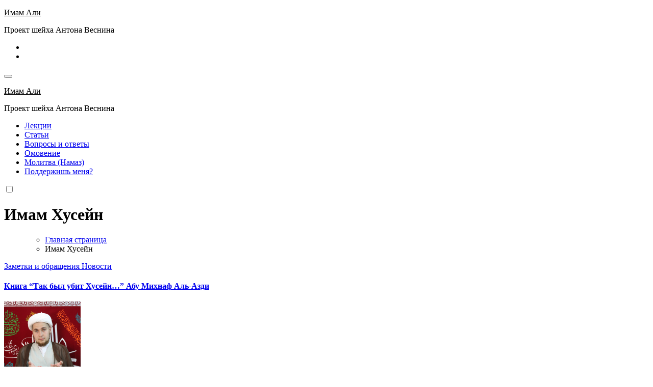

--- FILE ---
content_type: text/html; charset=UTF-8
request_url: https://imam-ali.ru/tag/%D0%B8%D0%BC%D0%B0%D0%BC-%D1%85%D1%83%D1%81%D0%B5%D0%B9%D0%BD/
body_size: 25644
content:
<!DOCTYPE html>
<html lang="ru-RU">
<head>
<meta charset="UTF-8">
<meta name="viewport" content="width=device-width, initial-scale=1">
<link rel="profile" href="https://gmpg.org/xfn/11">
<title>Имам Хусейн &#8211; Имам Али</title>
<meta name='robots' content='max-image-preview:large' />
<link rel='dns-prefetch' href='//fonts.googleapis.com' />
<link rel="alternate" type="application/rss+xml" title="Имам Али &raquo; Лента" href="https://imam-ali.ru/feed/" />
<link rel="alternate" type="application/rss+xml" title="Имам Али &raquo; Лента комментариев" href="https://imam-ali.ru/comments/feed/" />
<link rel="alternate" type="application/rss+xml" title="Имам Али &raquo; Лента метки Имам Хусейн" href="https://imam-ali.ru/tag/%d0%b8%d0%bc%d0%b0%d0%bc-%d1%85%d1%83%d1%81%d0%b5%d0%b9%d0%bd/feed/" />
<style id='wp-img-auto-sizes-contain-inline-css' type='text/css'>
img:is([sizes=auto i],[sizes^="auto," i]){contain-intrinsic-size:3000px 1500px}
/*# sourceURL=wp-img-auto-sizes-contain-inline-css */
</style>
<style id='wp-emoji-styles-inline-css' type='text/css'>

	img.wp-smiley, img.emoji {
		display: inline !important;
		border: none !important;
		box-shadow: none !important;
		height: 1em !important;
		width: 1em !important;
		margin: 0 0.07em !important;
		vertical-align: -0.1em !important;
		background: none !important;
		padding: 0 !important;
	}
/*# sourceURL=wp-emoji-styles-inline-css */
</style>
<style id='wp-block-library-inline-css' type='text/css'>
:root{--wp-block-synced-color:#7a00df;--wp-block-synced-color--rgb:122,0,223;--wp-bound-block-color:var(--wp-block-synced-color);--wp-editor-canvas-background:#ddd;--wp-admin-theme-color:#007cba;--wp-admin-theme-color--rgb:0,124,186;--wp-admin-theme-color-darker-10:#006ba1;--wp-admin-theme-color-darker-10--rgb:0,107,160.5;--wp-admin-theme-color-darker-20:#005a87;--wp-admin-theme-color-darker-20--rgb:0,90,135;--wp-admin-border-width-focus:2px}@media (min-resolution:192dpi){:root{--wp-admin-border-width-focus:1.5px}}.wp-element-button{cursor:pointer}:root .has-very-light-gray-background-color{background-color:#eee}:root .has-very-dark-gray-background-color{background-color:#313131}:root .has-very-light-gray-color{color:#eee}:root .has-very-dark-gray-color{color:#313131}:root .has-vivid-green-cyan-to-vivid-cyan-blue-gradient-background{background:linear-gradient(135deg,#00d084,#0693e3)}:root .has-purple-crush-gradient-background{background:linear-gradient(135deg,#34e2e4,#4721fb 50%,#ab1dfe)}:root .has-hazy-dawn-gradient-background{background:linear-gradient(135deg,#faaca8,#dad0ec)}:root .has-subdued-olive-gradient-background{background:linear-gradient(135deg,#fafae1,#67a671)}:root .has-atomic-cream-gradient-background{background:linear-gradient(135deg,#fdd79a,#004a59)}:root .has-nightshade-gradient-background{background:linear-gradient(135deg,#330968,#31cdcf)}:root .has-midnight-gradient-background{background:linear-gradient(135deg,#020381,#2874fc)}:root{--wp--preset--font-size--normal:16px;--wp--preset--font-size--huge:42px}.has-regular-font-size{font-size:1em}.has-larger-font-size{font-size:2.625em}.has-normal-font-size{font-size:var(--wp--preset--font-size--normal)}.has-huge-font-size{font-size:var(--wp--preset--font-size--huge)}.has-text-align-center{text-align:center}.has-text-align-left{text-align:left}.has-text-align-right{text-align:right}.has-fit-text{white-space:nowrap!important}#end-resizable-editor-section{display:none}.aligncenter{clear:both}.items-justified-left{justify-content:flex-start}.items-justified-center{justify-content:center}.items-justified-right{justify-content:flex-end}.items-justified-space-between{justify-content:space-between}.screen-reader-text{border:0;clip-path:inset(50%);height:1px;margin:-1px;overflow:hidden;padding:0;position:absolute;width:1px;word-wrap:normal!important}.screen-reader-text:focus{background-color:#ddd;clip-path:none;color:#444;display:block;font-size:1em;height:auto;left:5px;line-height:normal;padding:15px 23px 14px;text-decoration:none;top:5px;width:auto;z-index:100000}html :where(.has-border-color){border-style:solid}html :where([style*=border-top-color]){border-top-style:solid}html :where([style*=border-right-color]){border-right-style:solid}html :where([style*=border-bottom-color]){border-bottom-style:solid}html :where([style*=border-left-color]){border-left-style:solid}html :where([style*=border-width]){border-style:solid}html :where([style*=border-top-width]){border-top-style:solid}html :where([style*=border-right-width]){border-right-style:solid}html :where([style*=border-bottom-width]){border-bottom-style:solid}html :where([style*=border-left-width]){border-left-style:solid}html :where(img[class*=wp-image-]){height:auto;max-width:100%}:where(figure){margin:0 0 1em}html :where(.is-position-sticky){--wp-admin--admin-bar--position-offset:var(--wp-admin--admin-bar--height,0px)}@media screen and (max-width:600px){html :where(.is-position-sticky){--wp-admin--admin-bar--position-offset:0px}}

/*# sourceURL=wp-block-library-inline-css */
</style><style id='global-styles-inline-css' type='text/css'>
:root{--wp--preset--aspect-ratio--square: 1;--wp--preset--aspect-ratio--4-3: 4/3;--wp--preset--aspect-ratio--3-4: 3/4;--wp--preset--aspect-ratio--3-2: 3/2;--wp--preset--aspect-ratio--2-3: 2/3;--wp--preset--aspect-ratio--16-9: 16/9;--wp--preset--aspect-ratio--9-16: 9/16;--wp--preset--color--black: #000000;--wp--preset--color--cyan-bluish-gray: #abb8c3;--wp--preset--color--white: #ffffff;--wp--preset--color--pale-pink: #f78da7;--wp--preset--color--vivid-red: #cf2e2e;--wp--preset--color--luminous-vivid-orange: #ff6900;--wp--preset--color--luminous-vivid-amber: #fcb900;--wp--preset--color--light-green-cyan: #7bdcb5;--wp--preset--color--vivid-green-cyan: #00d084;--wp--preset--color--pale-cyan-blue: #8ed1fc;--wp--preset--color--vivid-cyan-blue: #0693e3;--wp--preset--color--vivid-purple: #9b51e0;--wp--preset--gradient--vivid-cyan-blue-to-vivid-purple: linear-gradient(135deg,rgb(6,147,227) 0%,rgb(155,81,224) 100%);--wp--preset--gradient--light-green-cyan-to-vivid-green-cyan: linear-gradient(135deg,rgb(122,220,180) 0%,rgb(0,208,130) 100%);--wp--preset--gradient--luminous-vivid-amber-to-luminous-vivid-orange: linear-gradient(135deg,rgb(252,185,0) 0%,rgb(255,105,0) 100%);--wp--preset--gradient--luminous-vivid-orange-to-vivid-red: linear-gradient(135deg,rgb(255,105,0) 0%,rgb(207,46,46) 100%);--wp--preset--gradient--very-light-gray-to-cyan-bluish-gray: linear-gradient(135deg,rgb(238,238,238) 0%,rgb(169,184,195) 100%);--wp--preset--gradient--cool-to-warm-spectrum: linear-gradient(135deg,rgb(74,234,220) 0%,rgb(151,120,209) 20%,rgb(207,42,186) 40%,rgb(238,44,130) 60%,rgb(251,105,98) 80%,rgb(254,248,76) 100%);--wp--preset--gradient--blush-light-purple: linear-gradient(135deg,rgb(255,206,236) 0%,rgb(152,150,240) 100%);--wp--preset--gradient--blush-bordeaux: linear-gradient(135deg,rgb(254,205,165) 0%,rgb(254,45,45) 50%,rgb(107,0,62) 100%);--wp--preset--gradient--luminous-dusk: linear-gradient(135deg,rgb(255,203,112) 0%,rgb(199,81,192) 50%,rgb(65,88,208) 100%);--wp--preset--gradient--pale-ocean: linear-gradient(135deg,rgb(255,245,203) 0%,rgb(182,227,212) 50%,rgb(51,167,181) 100%);--wp--preset--gradient--electric-grass: linear-gradient(135deg,rgb(202,248,128) 0%,rgb(113,206,126) 100%);--wp--preset--gradient--midnight: linear-gradient(135deg,rgb(2,3,129) 0%,rgb(40,116,252) 100%);--wp--preset--font-size--small: 13px;--wp--preset--font-size--medium: 20px;--wp--preset--font-size--large: 36px;--wp--preset--font-size--x-large: 42px;--wp--preset--spacing--20: 0.44rem;--wp--preset--spacing--30: 0.67rem;--wp--preset--spacing--40: 1rem;--wp--preset--spacing--50: 1.5rem;--wp--preset--spacing--60: 2.25rem;--wp--preset--spacing--70: 3.38rem;--wp--preset--spacing--80: 5.06rem;--wp--preset--shadow--natural: 6px 6px 9px rgba(0, 0, 0, 0.2);--wp--preset--shadow--deep: 12px 12px 50px rgba(0, 0, 0, 0.4);--wp--preset--shadow--sharp: 6px 6px 0px rgba(0, 0, 0, 0.2);--wp--preset--shadow--outlined: 6px 6px 0px -3px rgb(255, 255, 255), 6px 6px rgb(0, 0, 0);--wp--preset--shadow--crisp: 6px 6px 0px rgb(0, 0, 0);}:root :where(.is-layout-flow) > :first-child{margin-block-start: 0;}:root :where(.is-layout-flow) > :last-child{margin-block-end: 0;}:root :where(.is-layout-flow) > *{margin-block-start: 24px;margin-block-end: 0;}:root :where(.is-layout-constrained) > :first-child{margin-block-start: 0;}:root :where(.is-layout-constrained) > :last-child{margin-block-end: 0;}:root :where(.is-layout-constrained) > *{margin-block-start: 24px;margin-block-end: 0;}:root :where(.is-layout-flex){gap: 24px;}:root :where(.is-layout-grid){gap: 24px;}body .is-layout-flex{display: flex;}.is-layout-flex{flex-wrap: wrap;align-items: center;}.is-layout-flex > :is(*, div){margin: 0;}body .is-layout-grid{display: grid;}.is-layout-grid > :is(*, div){margin: 0;}.has-black-color{color: var(--wp--preset--color--black) !important;}.has-cyan-bluish-gray-color{color: var(--wp--preset--color--cyan-bluish-gray) !important;}.has-white-color{color: var(--wp--preset--color--white) !important;}.has-pale-pink-color{color: var(--wp--preset--color--pale-pink) !important;}.has-vivid-red-color{color: var(--wp--preset--color--vivid-red) !important;}.has-luminous-vivid-orange-color{color: var(--wp--preset--color--luminous-vivid-orange) !important;}.has-luminous-vivid-amber-color{color: var(--wp--preset--color--luminous-vivid-amber) !important;}.has-light-green-cyan-color{color: var(--wp--preset--color--light-green-cyan) !important;}.has-vivid-green-cyan-color{color: var(--wp--preset--color--vivid-green-cyan) !important;}.has-pale-cyan-blue-color{color: var(--wp--preset--color--pale-cyan-blue) !important;}.has-vivid-cyan-blue-color{color: var(--wp--preset--color--vivid-cyan-blue) !important;}.has-vivid-purple-color{color: var(--wp--preset--color--vivid-purple) !important;}.has-black-background-color{background-color: var(--wp--preset--color--black) !important;}.has-cyan-bluish-gray-background-color{background-color: var(--wp--preset--color--cyan-bluish-gray) !important;}.has-white-background-color{background-color: var(--wp--preset--color--white) !important;}.has-pale-pink-background-color{background-color: var(--wp--preset--color--pale-pink) !important;}.has-vivid-red-background-color{background-color: var(--wp--preset--color--vivid-red) !important;}.has-luminous-vivid-orange-background-color{background-color: var(--wp--preset--color--luminous-vivid-orange) !important;}.has-luminous-vivid-amber-background-color{background-color: var(--wp--preset--color--luminous-vivid-amber) !important;}.has-light-green-cyan-background-color{background-color: var(--wp--preset--color--light-green-cyan) !important;}.has-vivid-green-cyan-background-color{background-color: var(--wp--preset--color--vivid-green-cyan) !important;}.has-pale-cyan-blue-background-color{background-color: var(--wp--preset--color--pale-cyan-blue) !important;}.has-vivid-cyan-blue-background-color{background-color: var(--wp--preset--color--vivid-cyan-blue) !important;}.has-vivid-purple-background-color{background-color: var(--wp--preset--color--vivid-purple) !important;}.has-black-border-color{border-color: var(--wp--preset--color--black) !important;}.has-cyan-bluish-gray-border-color{border-color: var(--wp--preset--color--cyan-bluish-gray) !important;}.has-white-border-color{border-color: var(--wp--preset--color--white) !important;}.has-pale-pink-border-color{border-color: var(--wp--preset--color--pale-pink) !important;}.has-vivid-red-border-color{border-color: var(--wp--preset--color--vivid-red) !important;}.has-luminous-vivid-orange-border-color{border-color: var(--wp--preset--color--luminous-vivid-orange) !important;}.has-luminous-vivid-amber-border-color{border-color: var(--wp--preset--color--luminous-vivid-amber) !important;}.has-light-green-cyan-border-color{border-color: var(--wp--preset--color--light-green-cyan) !important;}.has-vivid-green-cyan-border-color{border-color: var(--wp--preset--color--vivid-green-cyan) !important;}.has-pale-cyan-blue-border-color{border-color: var(--wp--preset--color--pale-cyan-blue) !important;}.has-vivid-cyan-blue-border-color{border-color: var(--wp--preset--color--vivid-cyan-blue) !important;}.has-vivid-purple-border-color{border-color: var(--wp--preset--color--vivid-purple) !important;}.has-vivid-cyan-blue-to-vivid-purple-gradient-background{background: var(--wp--preset--gradient--vivid-cyan-blue-to-vivid-purple) !important;}.has-light-green-cyan-to-vivid-green-cyan-gradient-background{background: var(--wp--preset--gradient--light-green-cyan-to-vivid-green-cyan) !important;}.has-luminous-vivid-amber-to-luminous-vivid-orange-gradient-background{background: var(--wp--preset--gradient--luminous-vivid-amber-to-luminous-vivid-orange) !important;}.has-luminous-vivid-orange-to-vivid-red-gradient-background{background: var(--wp--preset--gradient--luminous-vivid-orange-to-vivid-red) !important;}.has-very-light-gray-to-cyan-bluish-gray-gradient-background{background: var(--wp--preset--gradient--very-light-gray-to-cyan-bluish-gray) !important;}.has-cool-to-warm-spectrum-gradient-background{background: var(--wp--preset--gradient--cool-to-warm-spectrum) !important;}.has-blush-light-purple-gradient-background{background: var(--wp--preset--gradient--blush-light-purple) !important;}.has-blush-bordeaux-gradient-background{background: var(--wp--preset--gradient--blush-bordeaux) !important;}.has-luminous-dusk-gradient-background{background: var(--wp--preset--gradient--luminous-dusk) !important;}.has-pale-ocean-gradient-background{background: var(--wp--preset--gradient--pale-ocean) !important;}.has-electric-grass-gradient-background{background: var(--wp--preset--gradient--electric-grass) !important;}.has-midnight-gradient-background{background: var(--wp--preset--gradient--midnight) !important;}.has-small-font-size{font-size: var(--wp--preset--font-size--small) !important;}.has-medium-font-size{font-size: var(--wp--preset--font-size--medium) !important;}.has-large-font-size{font-size: var(--wp--preset--font-size--large) !important;}.has-x-large-font-size{font-size: var(--wp--preset--font-size--x-large) !important;}
/*# sourceURL=global-styles-inline-css */
</style>

<style id='classic-theme-styles-inline-css' type='text/css'>
/*! This file is auto-generated */
.wp-block-button__link{color:#fff;background-color:#32373c;border-radius:9999px;box-shadow:none;text-decoration:none;padding:calc(.667em + 2px) calc(1.333em + 2px);font-size:1.125em}.wp-block-file__button{background:#32373c;color:#fff;text-decoration:none}
/*# sourceURL=/wp-includes/css/classic-themes.min.css */
</style>
<link rel='stylesheet' id='pdfprnt_frontend-css' href='https://imam-ali.ru/wp-content/plugins/pdf-print/css/frontend.css?ver=2.4.6' type='text/css' media='all' />
<link rel='stylesheet' id='blogus-fonts-css' href='//fonts.googleapis.com/css?family=Josefin+Sans%3A300%2C400%2C500%2C700%7COpen+Sans%3A300%2C400%2C600%2C700%7CKalam%3A300%2C400%2C700%7CRokkitt%3A300%2C400%2C700%7CJost%3A300%2C400%2C500%2C700%7CPoppins%3A300%2C400%2C500%2C600%2C700%7CLato%3A300%2C400%2C700%7CNoto+Serif%3A300%2C400%2C700%7CRaleway%3A300%2C400%2C500%2C700%7CRoboto%3A300%2C400%2C500%2C700%7CRubik%3A300%2C400%2C500%2C700&#038;display=swap&#038;subset=latin,latin-ext' type='text/css' media='all' />
<link rel='stylesheet' id='blogus-google-fonts-css' href='//fonts.googleapis.com/css?family=ABeeZee%7CAbel%7CAbril+Fatface%7CAclonica%7CAcme%7CActor%7CAdamina%7CAdvent+Pro%7CAguafina+Script%7CAkronim%7CAladin%7CAldrich%7CAlef%7CAlegreya%7CAlegreya+SC%7CAlegreya+Sans%7CAlegreya+Sans+SC%7CAlex+Brush%7CAlfa+Slab+One%7CAlice%7CAlike%7CAlike+Angular%7CAllan%7CAllerta%7CAllerta+Stencil%7CAllura%7CAlmendra%7CAlmendra+Display%7CAlmendra+SC%7CAmarante%7CAmaranth%7CAmatic+SC%7CAmatica+SC%7CAmethysta%7CAmiko%7CAmiri%7CAmita%7CAnaheim%7CAndada%7CAndika%7CAngkor%7CAnnie+Use+Your+Telescope%7CAnonymous+Pro%7CAntic%7CAntic+Didone%7CAntic+Slab%7CAnton%7CArapey%7CArbutus%7CArbutus+Slab%7CArchitects+Daughter%7CArchivo+Black%7CArchivo+Narrow%7CAref+Ruqaa%7CArima+Madurai%7CArimo%7CArizonia%7CArmata%7CArtifika%7CArvo%7CArya%7CAsap%7CAsar%7CAsset%7CAssistant%7CAstloch%7CAsul%7CAthiti%7CAtma%7CAtomic+Age%7CAubrey%7CAudiowide%7CAutour+One%7CAverage%7CAverage+Sans%7CAveria+Gruesa+Libre%7CAveria+Libre%7CAveria+Sans+Libre%7CAveria+Serif+Libre%7CBad+Script%7CBaloo%7CBaloo+Bhai%7CBaloo+Da%7CBaloo+Thambi%7CBalthazar%7CBangers%7CBasic%7CBattambang%7CBaumans%7CBayon%7CBelgrano%7CBelleza%7CBenchNine%7CBentham%7CBerkshire+Swash%7CBevan%7CBigelow+Rules%7CBigshot+One%7CBilbo%7CBilbo+Swash+Caps%7CBioRhyme%7CBioRhyme+Expanded%7CBiryani%7CBitter%7CBlack+Ops+One%7CBokor%7CBonbon%7CBoogaloo%7CBowlby+One%7CBowlby+One+SC%7CBrawler%7CBree+Serif%7CBubblegum+Sans%7CBubbler+One%7CBuda%7CBuenard%7CBungee%7CBungee+Hairline%7CBungee+Inline%7CBungee+Outline%7CBungee+Shade%7CButcherman%7CButterfly+Kids%7CCabin%7CCabin+Condensed%7CCabin+Sketch%7CCaesar+Dressing%7CCagliostro%7CCairo%7CCalligraffitti%7CCambay%7CCambo%7CCandal%7CCantarell%7CCantata+One%7CCantora+One%7CCapriola%7CCardo%7CCarme%7CCarrois+Gothic%7CCarrois+Gothic+SC%7CCarter+One%7CCatamaran%7CCaudex%7CCaveat%7CCaveat+Brush%7CCedarville+Cursive%7CCeviche+One%7CChanga%7CChanga+One%7CChango%7CChathura%7CChau+Philomene+One%7CChela+One%7CChelsea+Market%7CChenla%7CCherry+Cream+Soda%7CCherry+Swash%7CChewy%7CChicle%7CChivo%7CChonburi%7CCinzel%7CCinzel+Decorative%7CClicker+Script%7CCoda%7CCoda+Caption%7CCodystar%7CCoiny%7CCombo%7CComfortaa%7CComing+Soon%7CConcert+One%7CCondiment%7CContent%7CContrail+One%7CConvergence%7CCookie%7CCopse%7CCorben%7CCormorant%7CCormorant+Garamond%7CCormorant+Infant%7CCormorant+SC%7CCormorant+Unicase%7CCormorant+Upright%7CCourgette%7CCousine%7CCoustard%7CCovered+By+Your+Grace%7CCrafty+Girls%7CCreepster%7CCrete+Round%7CCrimson+Text%7CCroissant+One%7CCrushed%7CCuprum%7CCutive%7CCutive+Mono%7CDamion%7CDancing+Script%7CDangrek%7CDavid+Libre%7CDawning+of+a+New+Day%7CDays+One%7CDekko%7CDelius%7CDelius+Swash+Caps%7CDelius+Unicase%7CDella+Respira%7CDenk+One%7CDevonshire%7CDhurjati%7CDidact+Gothic%7CDiplomata%7CDiplomata+SC%7CDomine%7CDonegal+One%7CDoppio+One%7CDorsa%7CDosis%7CDr+Sugiyama%7CDroid+Sans%7CDroid+Sans+Mono%7CDroid+Serif%7CDuru+Sans%7CDynalight%7CEB+Garamond%7CEagle+Lake%7CEater%7CEconomica%7CEczar%7CEk+Mukta%7CEl+Messiri%7CElectrolize%7CElsie%7CElsie+Swash+Caps%7CEmblema+One%7CEmilys+Candy%7CEngagement%7CEnglebert%7CEnriqueta%7CErica+One%7CEsteban%7CEuphoria+Script%7CEwert%7CExo%7CExo+2%7CExpletus+Sans%7CFanwood+Text%7CFarsan%7CFascinate%7CFascinate+Inline%7CFaster+One%7CFasthand%7CFauna+One%7CFederant%7CFedero%7CFelipa%7CFenix%7CFinger+Paint%7CFira+Mono%7CFira+Sans%7CFjalla+One%7CFjord+One%7CFlamenco%7CFlavors%7CFondamento%7CFontdiner+Swanky%7CForum%7CFrancois+One%7CFrank+Ruhl+Libre%7CFreckle+Face%7CFredericka+the+Great%7CFredoka+One%7CFreehand%7CFresca%7CFrijole%7CFruktur%7CFugaz+One%7CGFS+Didot%7CGFS+Neohellenic%7CGabriela%7CGafata%7CGalada%7CGaldeano%7CGalindo%7CGentium+Basic%7CGentium+Book+Basic%7CGeo%7CGeostar%7CGeostar+Fill%7CGermania+One%7CGidugu%7CGilda+Display%7CGive+You+Glory%7CGlass+Antiqua%7CGlegoo%7CGloria+Hallelujah%7CGoblin+One%7CGochi+Hand%7CGorditas%7CGoudy+Bookletter+1911%7CGraduate%7CGrand+Hotel%7CGravitas+One%7CGreat+Vibes%7CGriffy%7CGruppo%7CGudea%7CGurajada%7CHabibi%7CHalant%7CHammersmith+One%7CHanalei%7CHanalei+Fill%7CHandlee%7CHanuman%7CHappy+Monkey%7CHarmattan%7CHeadland+One%7CHeebo%7CHenny+Penny%7CHerr+Von+Muellerhoff%7CHind%7CHind+Guntur%7CHind+Madurai%7CHind+Siliguri%7CHind+Vadodara%7CHoltwood+One+SC%7CHomemade+Apple%7CHomenaje%7CIM+Fell+DW+Pica%7CIM+Fell+DW+Pica+SC%7CIM+Fell+Double+Pica%7CIM+Fell+Double+Pica+SC%7CIM+Fell+English%7CIM+Fell+English+SC%7CIM+Fell+French+Canon%7CIM+Fell+French+Canon+SC%7CIM+Fell+Great+Primer%7CIM+Fell+Great+Primer+SC%7CIceberg%7CIceland%7CImprima%7CInconsolata%7CInder%7CIndie+Flower%7CInika%7CInknut+Antiqua%7CIrish+Grover%7CIstok+Web%7CItaliana%7CItalianno%7CItim%7CJacques+Francois%7CJacques+Francois+Shadow%7CJaldi%7CJim+Nightshade%7CJockey+One%7CJolly+Lodger%7CJomhuria%7CJosefin+Sans%7CJosefin+Slab%7CJoti+One%7CJudson%7CJulee%7CJulius+Sans+One%7CJunge%7CJura%7CJust+Another+Hand%7CJust+Me+Again+Down+Here%7CKadwa%7CKalam%7CKameron%7CKanit%7CKantumruy%7CKarla%7CKarma%7CKatibeh%7CKaushan+Script%7CKavivanar%7CKavoon%7CKdam+Thmor%7CKeania+One%7CKelly+Slab%7CKenia%7CKhand%7CKhmer%7CKhula%7CKite+One%7CKnewave%7CKotta+One%7CKoulen%7CKranky%7CKreon%7CKristi%7CKrona+One%7CKumar+One%7CKumar+One+Outline%7CKurale%7CLa+Belle+Aurore%7CLaila%7CLakki+Reddy%7CLalezar%7CLancelot%7CLateef%7CLato%7CLeague+Script%7CLeckerli+One%7CLedger%7CLekton%7CLemon%7CLemonada%7CLibre+Baskerville%7CLibre+Franklin%7CLife+Savers%7CLilita+One%7CLily+Script+One%7CLimelight%7CLinden+Hill%7CLobster%7CLobster+Two%7CLondrina+Outline%7CLondrina+Shadow%7CLondrina+Sketch%7CLondrina+Solid%7CLora%7CLove+Ya+Like+A+Sister%7CLoved+by+the+King%7CLovers+Quarrel%7CLuckiest+Guy%7CLusitana%7CLustria%7CMacondo%7CMacondo+Swash+Caps%7CMada%7CMagra%7CMaiden+Orange%7CMaitree%7CMako%7CMallanna%7CMandali%7CMarcellus%7CMarcellus+SC%7CMarck+Script%7CMargarine%7CMarko+One%7CMarmelad%7CMartel%7CMartel+Sans%7CMarvel%7CMate%7CMate+SC%7CMaven+Pro%7CMcLaren%7CMeddon%7CMedievalSharp%7CMedula+One%7CMeera+Inimai%7CMegrim%7CMeie+Script%7CMerienda%7CMerienda+One%7CMerriweather%7CMerriweather+Sans%7CMetal%7CMetal+Mania%7CMetamorphous%7CMetrophobic%7CMichroma%7CMilonga%7CMiltonian%7CMiltonian+Tattoo%7CMiniver%7CMiriam+Libre%7CMirza%7CMiss+Fajardose%7CMitr%7CModak%7CModern+Antiqua%7CMogra%7CMolengo%7CMolle%7CMonda%7CMonofett%7CMonoton%7CMonsieur+La+Doulaise%7CMontaga%7CMontez%7CMontserrat%7CMontserrat+Alternates%7CMontserrat+Subrayada%7CMoul%7CMoulpali%7CMountains+of+Christmas%7CMouse+Memoirs%7CMr+Bedfort%7CMr+Dafoe%7CMr+De+Haviland%7CMrs+Saint+Delafield%7CMrs+Sheppards%7CMukta+Vaani%7CMuli%7CMystery+Quest%7CNTR%7CNeucha%7CNeuton%7CNew+Rocker%7CNews+Cycle%7CNiconne%7CNixie+One%7CNobile%7CNokora%7CNorican%7CNosifer%7CNothing+You+Could+Do%7CNoticia+Text%7CNoto+Sans%7CNoto+Serif%7CNova+Cut%7CNova+Flat%7CNova+Mono%7CNova+Oval%7CNova+Round%7CNova+Script%7CNova+Slim%7CNova+Square%7CNumans%7CNunito%7COdor+Mean+Chey%7COffside%7COld+Standard+TT%7COldenburg%7COleo+Script%7COleo+Script+Swash+Caps%7COpen+Sans%7COpen+Sans+Condensed%7COranienbaum%7COrbitron%7COregano%7COrienta%7COriginal+Surfer%7COswald%7COver+the+Rainbow%7COverlock%7COverlock+SC%7COvo%7COxygen%7COxygen+Mono%7CPT+Mono%7CPT+Sans%7CPT+Sans+Caption%7CPT+Sans+Narrow%7CPT+Serif%7CPT+Serif+Caption%7CPacifico%7CPalanquin%7CPalanquin+Dark%7CPaprika%7CParisienne%7CPassero+One%7CPassion+One%7CPathway+Gothic+One%7CPatrick+Hand%7CPatrick+Hand+SC%7CPattaya%7CPatua+One%7CPavanam%7CPaytone+One%7CPeddana%7CPeralta%7CPermanent+Marker%7CPetit+Formal+Script%7CPetrona%7CPhilosopher%7CPiedra%7CPinyon+Script%7CPirata+One%7CPlaster%7CPlay%7CPlayball%7CPlayfair+Display%7CPlayfair+Display+SC%7CPodkova%7CPoiret+One%7CPoller+One%7CPoly%7CPompiere%7CPontano+Sans%7CPoppins%7CPort+Lligat+Sans%7CPort+Lligat+Slab%7CPragati+Narrow%7CPrata%7CPreahvihear%7CPress+Start+2P%7CPridi%7CPrincess+Sofia%7CProciono%7CPrompt%7CProsto+One%7CProza+Libre%7CPuritan%7CPurple+Purse%7CQuando%7CQuantico%7CQuattrocento%7CQuattrocento+Sans%7CQuestrial%7CQuicksand%7CQuintessential%7CQwigley%7CRacing+Sans+One%7CRadley%7CRajdhani%7CRakkas%7CRaleway%7CRaleway+Dots%7CRamabhadra%7CRamaraja%7CRambla%7CRammetto+One%7CRanchers%7CRancho%7CRanga%7CRasa%7CRationale%7CRavi+Prakash%7CRedressed%7CReem+Kufi%7CReenie+Beanie%7CRevalia%7CRhodium+Libre%7CRibeye%7CRibeye+Marrow%7CRighteous%7CRisque%7CRoboto%7CRoboto+Condensed%7CRoboto+Mono%7CRoboto+Slab%7CRochester%7CRock+Salt%7CRokkitt%7CRomanesco%7CRopa+Sans%7CRosario%7CRosarivo%7CRouge+Script%7CRozha+One%7CRubik%7CRubik+Mono+One%7CRubik+One%7CRuda%7CRufina%7CRuge+Boogie%7CRuluko%7CRum+Raisin%7CRuslan+Display%7CRusso+One%7CRuthie%7CRye%7CSacramento%7CSahitya%7CSail%7CSalsa%7CSanchez%7CSancreek%7CSansita+One%7CSarala%7CSarina%7CSarpanch%7CSatisfy%7CScada%7CScheherazade%7CSchoolbell%7CScope+One%7CSeaweed+Script%7CSecular+One%7CSevillana%7CSeymour+One%7CShadows+Into+Light%7CShadows+Into+Light+Two%7CShanti%7CShare%7CShare+Tech%7CShare+Tech+Mono%7CShojumaru%7CShort+Stack%7CShrikhand%7CSiemreap%7CSigmar+One%7CSignika%7CSignika+Negative%7CSimonetta%7CSintony%7CSirin+Stencil%7CSix+Caps%7CSkranji%7CSlabo+13px%7CSlabo+27px%7CSlackey%7CSmokum%7CSmythe%7CSniglet%7CSnippet%7CSnowburst+One%7CSofadi+One%7CSofia%7CSonsie+One%7CSorts+Mill+Goudy%7CSource+Code+Pro%7CSource+Sans+Pro%7CSource+Serif+Pro%7CSpace+Mono%7CSpecial+Elite%7CSpicy+Rice%7CSpinnaker%7CSpirax%7CSquada+One%7CSree+Krushnadevaraya%7CSriracha%7CStalemate%7CStalinist+One%7CStardos+Stencil%7CStint+Ultra+Condensed%7CStint+Ultra+Expanded%7CStoke%7CStrait%7CSue+Ellen+Francisco%7CSuez+One%7CSumana%7CSunshiney%7CSupermercado+One%7CSura%7CSuranna%7CSuravaram%7CSuwannaphum%7CSwanky+and+Moo+Moo%7CSyncopate%7CTangerine%7CTaprom%7CTauri%7CTaviraj%7CTeko%7CTelex%7CTenali+Ramakrishna%7CTenor+Sans%7CText+Me+One%7CThe+Girl+Next+Door%7CTienne%7CTillana%7CTimmana%7CTinos%7CTitan+One%7CTitillium+Web%7CTrade+Winds%7CTrirong%7CTrocchi%7CTrochut%7CTrykker%7CTulpen+One%7CUbuntu%7CUbuntu+Condensed%7CUbuntu+Mono%7CUltra%7CUncial+Antiqua%7CUnderdog%7CUnica+One%7CUnifrakturCook%7CUnifrakturMaguntia%7CUnkempt%7CUnlock%7CUnna%7CVT323%7CVampiro+One%7CVarela%7CVarela+Round%7CVast+Shadow%7CVesper+Libre%7CVibur%7CVidaloka%7CViga%7CVoces%7CVolkhov%7CVollkorn%7CVoltaire%7CWaiting+for+the+Sunrise%7CWallpoet%7CWalter+Turncoat%7CWarnes%7CWellfleet%7CWendy+One%7CWire+One%7CWork+Sans%7CYanone+Kaffeesatz%7CYantramanav%7CYatra+One%7CYellowtail%7CYeseva+One%7CYesteryear%7CYrsa%7CZeyada&#038;subset=latin%2Clatin-ext' type='text/css' media='all' />
<link rel='stylesheet' id='bootstrap-css' href='https://imam-ali.ru/wp-content/themes/blogus/css/bootstrap.css?ver=6.9' type='text/css' media='all' />
<link rel='stylesheet' id='blogus-style-css' href='https://imam-ali.ru/wp-content/themes/blogza/style.css?ver=6.9' type='text/css' media='all' />
<link rel='stylesheet' id='all-css-css' href='https://imam-ali.ru/wp-content/themes/blogus/css/all.css?ver=6.9' type='text/css' media='all' />
<link rel='stylesheet' id='dark-css' href='https://imam-ali.ru/wp-content/themes/blogus/css/colors/dark.css?ver=6.9' type='text/css' media='all' />
<link rel='stylesheet' id='swiper-bundle-css-css' href='https://imam-ali.ru/wp-content/themes/blogus/css/swiper-bundle.css?ver=6.9' type='text/css' media='all' />
<link rel='stylesheet' id='smartmenus-css' href='https://imam-ali.ru/wp-content/themes/blogus/css/jquery.smartmenus.bootstrap.css?ver=6.9' type='text/css' media='all' />
<link rel='stylesheet' id='animate-css' href='https://imam-ali.ru/wp-content/themes/blogus/css/animate.css?ver=6.9' type='text/css' media='all' />
<link rel='stylesheet' id='blogza-fonts-css' href='//fonts.googleapis.com/css?family=Roboto%3A100%2C300%2C400%2C500%2C700%2C800%7C+Onest+Sans%3A400%2C500%2C700%26display%3Dswap&#038;subset=latin%2Clatin-ext' type='text/css' media='all' />
<link rel='stylesheet' id='blogus-style-parent-css' href='https://imam-ali.ru/wp-content/themes/blogus/style.css?ver=6.9' type='text/css' media='all' />
<link rel='stylesheet' id='blogza-style-css' href='https://imam-ali.ru/wp-content/themes/blogza/style.css?ver=1.0' type='text/css' media='all' />
<link rel='stylesheet' id='blogza-default-css-css' href='https://imam-ali.ru/wp-content/themes/blogza/css/colors/default.css?ver=6.9' type='text/css' media='all' />
<link rel='stylesheet' id='blogza-dark-css' href='https://imam-ali.ru/wp-content/themes/blogza/css/colors/dark.css?ver=6.9' type='text/css' media='all' />
<link rel='stylesheet' id='sabai-css' href='https://imam-ali.ru/wp-content/plugins/sabai/assets/css/main.min.css?ver=1.4.17' type='text/css' media='all' />
<link rel='stylesheet' id='sabai-font-awesome-css' href='https://imam-ali.ru/wp-content/plugins/sabai/assets/css/font-awesome.min.css?ver=1.4.17' type='text/css' media='all' />
<link rel='stylesheet' id='sabai-discuss-css' href='https://imam-ali.ru/wp-content/plugins/sabai-discuss/assets/css/main.min.css?ver=1.4.17' type='text/css' media='all' />
<script type="text/javascript" src="https://imam-ali.ru/wp-content/plugins/wp-yandex-metrika/assets/YmEc.min.js?ver=1.2.2" id="wp-yandex-metrika_YmEc-js"></script>
<script type="text/javascript" id="wp-yandex-metrika_YmEc-js-after">
/* <![CDATA[ */
window.tmpwpym={datalayername:'dataLayer',counters:JSON.parse('[{"number":"105917836","webvisor":0}]'),targets:JSON.parse('[]')};
//# sourceURL=wp-yandex-metrika_YmEc-js-after
/* ]]> */
</script>
<script type="text/javascript" src="https://imam-ali.ru/wp-includes/js/jquery/jquery.min.js?ver=3.7.1" id="jquery-core-js"></script>
<script type="text/javascript" src="https://imam-ali.ru/wp-includes/js/jquery/jquery-migrate.min.js?ver=3.4.1" id="jquery-migrate-js"></script>
<script type="text/javascript" src="https://imam-ali.ru/wp-content/plugins/wp-yandex-metrika/assets/frontend.min.js?ver=1.2.2" id="wp-yandex-metrika_frontend-js"></script>
<script type="text/javascript" src="https://imam-ali.ru/wp-content/themes/blogus/js/navigation.js?ver=6.9" id="blogus-navigation-js"></script>
<script type="text/javascript" src="https://imam-ali.ru/wp-content/themes/blogus/js/bootstrap.js?ver=6.9" id="blogus_bootstrap_script-js"></script>
<script type="text/javascript" src="https://imam-ali.ru/wp-content/themes/blogus/js/swiper-bundle.js?ver=6.9" id="swiper-bundle-js"></script>
<script type="text/javascript" src="https://imam-ali.ru/wp-content/themes/blogus/js/main.js?ver=6.9" id="blogus_main-js-js"></script>
<script type="text/javascript" src="https://imam-ali.ru/wp-content/themes/blogus/js/sticksy.min.js?ver=6.9" id="sticksy-js-js"></script>
<script type="text/javascript" src="https://imam-ali.ru/wp-content/themes/blogus/js/jquery.smartmenus.js?ver=6.9" id="smartmenus-js-js"></script>
<script type="text/javascript" src="https://imam-ali.ru/wp-content/themes/blogus/js/jquery.smartmenus.bootstrap.js?ver=6.9" id="bootstrap-smartmenus-js-js"></script>
<script type="text/javascript" src="https://imam-ali.ru/wp-content/themes/blogus/js/jquery.cookie.min.js?ver=6.9" id="jquery-cookie-js"></script>
<link rel="https://api.w.org/" href="https://imam-ali.ru/wp-json/" /><link rel="alternate" title="JSON" type="application/json" href="https://imam-ali.ru/wp-json/wp/v2/tags/88" /><link rel="EditURI" type="application/rsd+xml" title="RSD" href="https://imam-ali.ru/xmlrpc.php?rsd" />
<meta name="generator" content="Redux 4.5.10" /><meta name="verification" content="f612c7d25f5690ad41496fcfdbf8d1" />    <style>
    .bs-blog-post p:nth-of-type(1)::first-letter {
        display: none;
    }
    </style>
    <style type="text/css" id="custom-background-css">
        :root {
            --wrap-color: #f4f4f4        }
    </style>
    <style type="text/css">
                    .site-title a,
            .site-description {
                color: #000;
            }

            .site-branding-text .site-title a {
                font-size: px;
            }

            @media only screen and (max-width: 640px) {
                .site-branding-text .site-title a {
                    font-size: 26px;
                }
            }

            @media only screen and (max-width: 375px) {
                .site-branding-text .site-title a {
                    font-size: 26px;
                }
            }
            </style>
            <!-- Yandex.Metrica counter -->
        <script type="text/javascript">
            (function (m, e, t, r, i, k, a) {
                m[i] = m[i] || function () {
                    (m[i].a = m[i].a || []).push(arguments)
                };
                m[i].l = 1 * new Date();
                k = e.createElement(t), a = e.getElementsByTagName(t)[0], k.async = 1, k.src = r, a.parentNode.insertBefore(k, a)
            })

            (window, document, "script", "https://mc.yandex.ru/metrika/tag.js", "ym");

            ym("105917836", "init", {
                clickmap: true,
                trackLinks: true,
                accurateTrackBounce: true,
                webvisor: false,
                ecommerce: "dataLayer",
                params: {
                    __ym: {
                        "ymCmsPlugin": {
                            "cms": "wordpress",
                            "cmsVersion":"6.9",
                            "pluginVersion": "1.2.2",
                            "ymCmsRip": "1307572350"
                        }
                    }
                }
            });
        </script>
        <!-- /Yandex.Metrica counter -->
        <link rel="icon" href="https://imam-ali.ru/wp-content/uploads/2023/01/cropped-53F29C5F-EDD0-4252-B675-D096346C0797-32x32.jpeg" sizes="32x32" />
<link rel="icon" href="https://imam-ali.ru/wp-content/uploads/2023/01/cropped-53F29C5F-EDD0-4252-B675-D096346C0797-192x192.jpeg" sizes="192x192" />
<link rel="apple-touch-icon" href="https://imam-ali.ru/wp-content/uploads/2023/01/cropped-53F29C5F-EDD0-4252-B675-D096346C0797-180x180.jpeg" />
<meta name="msapplication-TileImage" content="https://imam-ali.ru/wp-content/uploads/2023/01/cropped-53F29C5F-EDD0-4252-B675-D096346C0797-270x270.jpeg" />
</head>
<body class="archive tag tag-88 wp-embed-responsive wp-theme-blogus wp-child-theme-blogza hfeed  ta-hide-date-author-in-list defaultcolor" >
<div id="page" class="site">
<a class="skip-link screen-reader-text" href="#content">
Перейти к содержимому</a>
  <div class="wrapper" id="custom-background-css">
    <!--header--> 
    <header class="bs-headthree six">
      <!-- Main Menu Area-->
            <div class="bs-header-main" >
        <div class="inner" >
          <div class="container d-none d-lg-block">
            <div class="row align-items-center">
            
              <div class="navbar-header col-md-6 text-md-start d-none d-lg-block">
              <div class="site-logo">
                                        </div>
                  <div class="site-branding-text  ">
                                          <p class="site-title"> <a href="https://imam-ali.ru/" rel="home">Имам Али</a></p>
                                          <p class="site-description">Проект шейха Антона Веснина</p>
                  </div>
              </div>
              <div class="col-lg-6">
                    <ul class="bs-social info-left">
                <li>
            <a target="_blank" href="https://youtube.com/imamaliru">
              <i class="fab fa-youtube"></i>
            </a>
          </li>
                    <li>
            <a target="_blank" href="https://vk.com/najaf">
              <i class="fas fa-heart"></i>
            </a>
          </li>
              </ul>
                </div>
            </div>
          </div>
        </div>
      </div>
      <!-- /Main Menu Area-->
      <div class="bs-menu-full">
        <div class="container">
        <nav class="navbar navbar-expand-lg navbar-wp">
            <!-- Right nav -->
            <div class="m-header align-items-center">
              <!-- navbar-toggle -->
              <button class="navbar-toggler x collapsed" type="button" data-bs-toggle="collapse"
                data-bs-target="#navbar-wp" aria-controls="navbar-wp" aria-expanded="false"
                aria-label="Toggle navigation"> 
                <span class="icon-bar"></span>
                <span class="icon-bar"></span>
                <span class="icon-bar"></span>
              </button>
              <div class="navbar-header">
                <div class="site-logo">
                                </div>
               <div class="site-branding-text  ">
                    <p class="site-title"> <a href="https://imam-ali.ru/" rel="home">Имам Али</a></p>
                    <p class="site-description">Проект шейха Антона Веснина</p>
                </div> 
                
              </div>
              <div class="right-nav"> 
                                    <a class="msearch ml-auto" data-bs-target="#exampleModal"  href="#" data-bs-toggle="modal"> 
                      <i class="fa fa-search"></i> 
                    </a>
                                </div>
            </div>
            <!-- /Right nav -->
            <!-- Navigation -->
            <!-- Navigation -->
            <div class="collapse navbar-collapse" id="navbar-wp">
            <ul id="menu-main" class="nav navbar-nav "><li id="menu-item-12542" class="menu-item menu-item-type-post_type menu-item-object-page menu-item-12542"><a class="nav-link" title="Лекции" href="https://imam-ali.ru/video/">Лекции</a></li>
<li id="menu-item-12541" class="menu-item menu-item-type-taxonomy menu-item-object-category menu-item-12541"><a class="nav-link" title="Статьи" href="https://imam-ali.ru/category/articles/">Статьи</a></li>
<li id="menu-item-12533" class="menu-item menu-item-type-post_type menu-item-object-page menu-item-12533"><a class="nav-link" title="Вопросы и ответы" href="https://imam-ali.ru/questions/">Вопросы и ответы</a></li>
<li id="menu-item-12535" class="menu-item menu-item-type-post_type menu-item-object-page menu-item-12535"><a class="nav-link" title="Омовение" href="https://imam-ali.ru/taharat-howto/">Омовение</a></li>
<li id="menu-item-12534" class="menu-item menu-item-type-post_type menu-item-object-page menu-item-12534"><a class="nav-link" title="Молитва (Намаз)" href="https://imam-ali.ru/how-to-pray/">Молитва (Намаз)</a></li>
<li id="menu-item-12536" class="menu-item menu-item-type-post_type menu-item-object-page menu-item-12536"><a class="nav-link" title="Поддержишь меня?" href="https://imam-ali.ru/donate/">Поддержишь меня?</a></li>
</ul>            </div>
            <!-- Right nav -->
            <div class="desk-header right-nav pl-3 ml-auto my-2 my-lg-0 position-relative align-items-center">
                          <a class="msearch ml-auto"  data-bs-target="#exampleModal"  href="#" data-bs-toggle="modal">
                <i class="fa fa-search"></i>
            </a> 
                  
            <label class="switch" for="switch">
                <input type="checkbox" name="theme" id="switch" class="defaultcolor" data-skin-mode="defaultcolor">
                <span class="slider"></span>
            </label>
                    </div>
            <!-- /Right nav -->
          </div>
        </div>
      </nav>
      <!--/main Menu Area-->
    </header>
<main id="content" class="archive-class">
    <!--container-->
    <div class="container">
            <div class="bs-card-box page-entry-title">
                            <div class="page-entry-title-box">
                <h1 class="entry-title title mb-0">Имам Хусейн</h1>
                </div>        <div class="bs-breadcrumb-section">
            <div class="overlay">
                <div class="container">
                    <div class="row">
                        <nav aria-label="breadcrumb">
                            <ol class="breadcrumb">
                                <div role="navigation" aria-label="Навигационные цепочки" class="breadcrumb-trail breadcrumbs" itemprop="breadcrumb"><ul class="breadcrumb trail-items" itemscope itemtype="http://schema.org/BreadcrumbList"><meta name="numberOfItems" content="2" /><meta name="itemListOrder" content="Ascending" /><li itemprop="itemListElement breadcrumb-item" itemscope itemtype="http://schema.org/ListItem" class="trail-item breadcrumb-item  trail-begin"><a href="https://imam-ali.ru/" rel="home" itemprop="item"><span itemprop="name">Главная страница</span></a><meta itemprop="position" content="1" /></li><li itemprop="itemListElement breadcrumb-item" itemscope itemtype="http://schema.org/ListItem" class="trail-item breadcrumb-item  trail-end"><span itemprop="name"><span itemprop="name">Имам Хусейн</span></span><meta itemprop="position" content="2" /></li></ul></div> 
                            </ol>
                        </nav>
                    </div>
                </div>
            </div>
        </div>
            </div>
            <!--row-->
        <div class="row">
        <!--col-md-8-->
                    <!--col-lg-8-->
                    <div class="col-lg-8 content-right">
                <div id="blog-list" class="blog-post-list">
     
        <div id="post-12139" class="bs-blog-post list-blog post-12139 post type-post status-publish format-standard has-post-thumbnail hentry category-videonotes category-news tag-99 tag-86 tag-88 tag-89 tag-179">
                        <div class="bs-blog-thumb lg back-img" style="background-image: url('https://imam-ali.ru/wp-content/uploads/2013/07/kadr_imam_hussain.jpg');">
                <a href="https://imam-ali.ru/news/%d0%ba%d0%bd%d0%b8%d0%b3%d0%b0-%d1%82%d0%b0%d0%ba-%d0%b1%d1%8b%d0%bb-%d1%83%d0%b1%d0%b8%d1%82-%d1%85%d1%83%d1%81%d0%b5%d0%b9%d0%bd-%d0%b0%d0%b1%d1%83-%d0%bc%d0%b8%d1%85%d0%bd%d0%b0%d1%84-%d0%b0/" class="link-div"></a>
            </div> 
                    <article class="small col text-xs">
                          <div class="bs-blog-category">
            
                    <a class="blogus-categories category-color-1" href="https://imam-ali.ru/category/videonotes/" alt="Просмотреть все записи в рубрике &laquo;Заметки и обращения&raquo;"> 
                        Заметки и обращения
                    </a>
                    <a class="blogus-categories category-color-1" href="https://imam-ali.ru/category/news/" alt="Просмотреть все записи в рубрике &laquo;Новости&raquo;"> 
                        Новости
                    </a>        </div>
                      <h4 class="title"><a href="https://imam-ali.ru/news/%d0%ba%d0%bd%d0%b8%d0%b3%d0%b0-%d1%82%d0%b0%d0%ba-%d0%b1%d1%8b%d0%bb-%d1%83%d0%b1%d0%b8%d1%82-%d1%85%d1%83%d1%81%d0%b5%d0%b9%d0%bd-%d0%b0%d0%b1%d1%83-%d0%bc%d0%b8%d1%85%d0%bd%d0%b0%d1%84-%d0%b0/">Книга &#8220;Так был убит Хусейн&#8230;&#8221; Абу Михнаф Аль-Азди</a></h4>
              
        <div class="bs-blog-meta">
                <span class="bs-author"> 
            <a class="auth" href="https://imam-ali.ru/author/coredump/"> 
            <img alt='' src='https://secure.gravatar.com/avatar/c156891fd01a91942adfcfb78dbdd779b8c72cd7c17f642ef139510dbfbcf086?s=150&#038;d=mm&#038;r=g' srcset='https://secure.gravatar.com/avatar/c156891fd01a91942adfcfb78dbdd779b8c72cd7c17f642ef139510dbfbcf086?s=300&#038;d=mm&#038;r=g 2x' class='avatar avatar-150 photo' height='150' width='150' decoding='async'/>Шейх Антон            </a> 
        </span>
            <span class="bs-blog-date">
            <a href="https://imam-ali.ru/2023/07/"><time datetime="">16.07.2023</time></a>
        </span>
            <span class="comments-link"> 
            <a href="https://imam-ali.ru/news/%d0%ba%d0%bd%d0%b8%d0%b3%d0%b0-%d1%82%d0%b0%d0%ba-%d0%b1%d1%8b%d0%bb-%d1%83%d0%b1%d0%b8%d1%82-%d1%85%d1%83%d1%81%d0%b5%d0%b9%d0%bd-%d0%b0%d0%b1%d1%83-%d0%bc%d0%b8%d1%85%d0%bd%d0%b0%d1%84-%d0%b0/">
            <span>
                Нет комментариев            </span>
        </a> 
        </span>
            </div>
    <p>В преддверии общешиитского традиционного траура в день Ашура &#8211; 10 числа месяца Мухаррам, когда в бою был жестоко убит внук посланика Аллаха. Некоторое время назад я перевёл на русский язык&hellip;</p>
            </article>
        </div> 
     
        <div id="post-4212" class="bs-blog-post list-blog post-4212 post type-post status-publish format-standard has-post-thumbnail hentry category-news tag-52 tag-99 tag-86 tag-88 tag-89 tag-107 tag-164 tag-228">
                        <div class="bs-blog-thumb lg back-img" style="background-image: url('https://imam-ali.ru/wp-content/uploads/2015/10/ashura2015.png');">
                <a href="https://imam-ali.ru/news/ashoora-2015/" class="link-div"></a>
            </div> 
                    <article class="small col text-xs">
                          <div class="bs-blog-category">
            
                    <a class="blogus-categories category-color-1" href="https://imam-ali.ru/category/news/" alt="Просмотреть все записи в рубрике &laquo;Новости&raquo;"> 
                        Новости
                    </a>        </div>
                      <h4 class="title"><a href="https://imam-ali.ru/news/ashoora-2015/">День ашура 1437/2015</a></h4>
              
        <div class="bs-blog-meta">
                <span class="bs-author"> 
            <a class="auth" href="https://imam-ali.ru/author/coredump/"> 
            <img alt='' src='https://secure.gravatar.com/avatar/c156891fd01a91942adfcfb78dbdd779b8c72cd7c17f642ef139510dbfbcf086?s=150&#038;d=mm&#038;r=g' srcset='https://secure.gravatar.com/avatar/c156891fd01a91942adfcfb78dbdd779b8c72cd7c17f642ef139510dbfbcf086?s=300&#038;d=mm&#038;r=g 2x' class='avatar avatar-150 photo' height='150' width='150' decoding='async'/>Шейх Антон            </a> 
        </span>
            <span class="bs-blog-date">
            <a href="https://imam-ali.ru/2015/10/"><time datetime="">23.10.2015</time></a>
        </span>
            <span class="comments-link"> 
            <a href="https://imam-ali.ru/news/ashoora-2015/">
            <span>
                2 Комментарии            </span>
        </a> 
        </span>
            </div>
    <p>День ашура в этом году выпал на 24 октября. Приносим всем последователям прямого пути &#8211; пути Мухаммада и его семейства (мир им всем) &#8211; свои соболезнования, а также просим Всевышнего&hellip;</p>
            </article>
        </div> 
     
        <div id="post-3372" class="bs-blog-post list-blog post-3372 post type-post status-publish format-standard has-post-thumbnail hentry category-ashoora category-lecturestexts tag-99 tag-368 tag-88 tag-89 tag-107 tag-364 tag-136 tag-164 tag-228">
                        <div class="bs-blog-thumb lg back-img" style="background-image: url('https://imam-ali.ru/wp-content/uploads/2014/10/ashura2-txt.png');">
                <a href="https://imam-ali.ru/lecturestexts/zyarat-ashura-comments-2-txt/" class="link-div"></a>
            </div> 
                    <article class="small col text-xs">
                          <div class="bs-blog-category">
            
                    <a class="blogus-categories category-color-1" href="https://imam-ali.ru/category/lecturestexts/ashoora/" alt="Просмотреть все записи в рубрике &laquo;Ашура&raquo;"> 
                        Ашура
                    </a>
                    <a class="blogus-categories category-color-1" href="https://imam-ali.ru/category/lecturestexts/" alt="Просмотреть все записи в рубрике &laquo;Тексты лекций&raquo;"> 
                        Тексты лекций
                    </a>        </div>
                      <h4 class="title"><a href="https://imam-ali.ru/lecturestexts/zyarat-ashura-comments-2-txt/">Стенография: Пояснение смыслов зьярата Ашура &#8211; часть 2</a></h4>
              
        <div class="bs-blog-meta">
                <span class="bs-author"> 
            <a class="auth" href="https://imam-ali.ru/author/coredump/"> 
            <img alt='' src='https://secure.gravatar.com/avatar/c156891fd01a91942adfcfb78dbdd779b8c72cd7c17f642ef139510dbfbcf086?s=150&#038;d=mm&#038;r=g' srcset='https://secure.gravatar.com/avatar/c156891fd01a91942adfcfb78dbdd779b8c72cd7c17f642ef139510dbfbcf086?s=300&#038;d=mm&#038;r=g 2x' class='avatar avatar-150 photo' height='150' width='150' decoding='async'/>Шейх Антон            </a> 
        </span>
            <span class="bs-blog-date">
            <a href="https://imam-ali.ru/2014/11/"><time datetime="">01.11.2014</time></a>
        </span>
            <span class="comments-link"> 
            <a href="https://imam-ali.ru/lecturestexts/zyarat-ashura-comments-2-txt/">
            <span>
                Нет комментариев            </span>
        </a> 
        </span>
            </div>
    <p>Во имя Аллаха, Всемилостивейшего и Милосердного! И да пребудет мир и благословение Его над нашим пророком Мухаммадом и над его пречистым семейством, и да проклянет Всевышний всех врагов их от&hellip;</p>
            </article>
        </div> 
     
        <div id="post-3371" class="bs-blog-post list-blog post-3371 post type-post status-publish format-standard has-post-thumbnail hentry category-ashoora category-lecturestexts tag-99 tag-92 tag-88 tag-89 tag-107 tag-364 tag-136 tag-164">
                        <div class="bs-blog-thumb lg back-img" style="background-image: url('https://imam-ali.ru/wp-content/uploads/2014/10/ashura2.png');">
                <a href="https://imam-ali.ru/lecturestexts/zyarat-ashura-comments-1-txt/" class="link-div"></a>
            </div> 
                    <article class="small col text-xs">
                          <div class="bs-blog-category">
            
                    <a class="blogus-categories category-color-1" href="https://imam-ali.ru/category/lecturestexts/ashoora/" alt="Просмотреть все записи в рубрике &laquo;Ашура&raquo;"> 
                        Ашура
                    </a>
                    <a class="blogus-categories category-color-1" href="https://imam-ali.ru/category/lecturestexts/" alt="Просмотреть все записи в рубрике &laquo;Тексты лекций&raquo;"> 
                        Тексты лекций
                    </a>        </div>
                      <h4 class="title"><a href="https://imam-ali.ru/lecturestexts/zyarat-ashura-comments-1-txt/">Стенография: Пояснение смыслов зьярата Ашура &#8211; часть 1</a></h4>
              
        <div class="bs-blog-meta">
                <span class="bs-author"> 
            <a class="auth" href="https://imam-ali.ru/author/coredump/"> 
            <img alt='' src='https://secure.gravatar.com/avatar/c156891fd01a91942adfcfb78dbdd779b8c72cd7c17f642ef139510dbfbcf086?s=150&#038;d=mm&#038;r=g' srcset='https://secure.gravatar.com/avatar/c156891fd01a91942adfcfb78dbdd779b8c72cd7c17f642ef139510dbfbcf086?s=300&#038;d=mm&#038;r=g 2x' class='avatar avatar-150 photo' height='150' width='150' loading='lazy' decoding='async'/>Шейх Антон            </a> 
        </span>
            <span class="bs-blog-date">
            <a href="https://imam-ali.ru/2014/10/"><time datetime="">30.10.2014</time></a>
        </span>
            <span class="comments-link"> 
            <a href="https://imam-ali.ru/lecturestexts/zyarat-ashura-comments-1-txt/">
            <span>
                Нет комментариев            </span>
        </a> 
        </span>
            </div>
    <p>Во имя Аллаха, Всемилостивейшего и Милосердного! И да пребудет мир и благословение Его над нашим пророком Мухаммадом и над его пречистым семейством, и да проклянет Всевышний всех врагов их от&hellip;</p>
            </article>
        </div> 
     
        <div id="post-3354" class="bs-blog-post list-blog post-3354 post type-post status-publish format-standard has-post-thumbnail hentry category-articles tag-99 tag-88 tag-107 tag-70 tag-164">
                        <div class="bs-blog-thumb lg back-img" style="background-image: url('https://imam-ali.ru/wp-content/uploads/2014/10/ashura.png');">
                <a href="https://imam-ali.ru/articles/muharram-2014/" class="link-div"></a>
            </div> 
                    <article class="small col text-xs">
                          <div class="bs-blog-category">
            
                    <a class="blogus-categories category-color-1" href="https://imam-ali.ru/category/articles/" alt="Просмотреть все записи в рубрике &laquo;Статьи&raquo;"> 
                        Статьи
                    </a>        </div>
                      <h4 class="title"><a href="https://imam-ali.ru/articles/muharram-2014/">Наставления для месяца мухаррам</a></h4>
              
        <div class="bs-blog-meta">
                <span class="bs-author"> 
            <a class="auth" href="https://imam-ali.ru/author/coredump/"> 
            <img alt='' src='https://secure.gravatar.com/avatar/c156891fd01a91942adfcfb78dbdd779b8c72cd7c17f642ef139510dbfbcf086?s=150&#038;d=mm&#038;r=g' srcset='https://secure.gravatar.com/avatar/c156891fd01a91942adfcfb78dbdd779b8c72cd7c17f642ef139510dbfbcf086?s=300&#038;d=mm&#038;r=g 2x' class='avatar avatar-150 photo' height='150' width='150' loading='lazy' decoding='async'/>Шейх Антон            </a> 
        </span>
            <span class="bs-blog-date">
            <a href="https://imam-ali.ru/2014/10/"><time datetime="">25.10.2014</time></a>
        </span>
            <span class="comments-link"> 
            <a href="https://imam-ali.ru/articles/muharram-2014/">
            <span>
                Нет комментариев            </span>
        </a> 
        </span>
            </div>
    <p>Месяц мухаррам &#8211; время траура для всех последователей прямого пути &#8211; пути Мухаммада и его семейства (мир им всем). Ни для кого не секрет, что в каждом году можно легко&hellip;</p>
            </article>
        </div> 
     
        <div id="post-2845" class="bs-blog-post list-blog post-2845 post type-post status-publish format-standard has-post-thumbnail hentry category-news tag-52 tag-276 tag-88 tag-89 tag-207">
                        <div class="bs-blog-thumb lg back-img" style="background-image: url('https://imam-ali.ru/wp-content/uploads/2014/06/imam_hussein_text.jpg');">
                <a href="https://imam-ali.ru/news/imam-husain-birthday-2014/" class="link-div"></a>
            </div> 
                    <article class="small col text-xs">
                          <div class="bs-blog-category">
            
                    <a class="blogus-categories category-color-1" href="https://imam-ali.ru/category/news/" alt="Просмотреть все записи в рубрике &laquo;Новости&raquo;"> 
                        Новости
                    </a>        </div>
                      <h4 class="title"><a href="https://imam-ali.ru/news/imam-husain-birthday-2014/">Поздравляем с днем рождения Имама Хусейна (а)</a></h4>
              
        <div class="bs-blog-meta">
                <span class="bs-author"> 
            <a class="auth" href="https://imam-ali.ru/author/coredump/"> 
            <img alt='' src='https://secure.gravatar.com/avatar/c156891fd01a91942adfcfb78dbdd779b8c72cd7c17f642ef139510dbfbcf086?s=150&#038;d=mm&#038;r=g' srcset='https://secure.gravatar.com/avatar/c156891fd01a91942adfcfb78dbdd779b8c72cd7c17f642ef139510dbfbcf086?s=300&#038;d=mm&#038;r=g 2x' class='avatar avatar-150 photo' height='150' width='150' loading='lazy' decoding='async'/>Шейх Антон            </a> 
        </span>
            <span class="bs-blog-date">
            <a href="https://imam-ali.ru/2014/06/"><time datetime="">01.06.2014</time></a>
        </span>
            <span class="comments-link"> 
            <a href="https://imam-ali.ru/news/imam-husain-birthday-2014/">
            <span>
                Нет комментариев            </span>
        </a> 
        </span>
            </div>
    <p>С радостью поздравляю всех с днем рождения Имама Хусейна (мир ему), родившегося третьего ша&#8217;бана в третьем же году хиджры. В зависимости от используемого календаря и следования тем или иным мнениям&hellip;</p>
            </article>
        </div> 
     
        <div id="post-2328" class="bs-blog-post list-blog post-2328 post type-post status-publish format-standard has-post-thumbnail hentry category-news tag-99 tag-88 tag-89 tag-107 tag-news tag-164">
                        <div class="bs-blog-thumb lg back-img" style="background-image: url('https://imam-ali.ru/wp-content/uploads/2013/11/ashura1.png');">
                <a href="https://imam-ali.ru/news/ashoora-2013/" class="link-div"></a>
            </div> 
                    <article class="small col text-xs">
                          <div class="bs-blog-category">
            
                    <a class="blogus-categories category-color-1" href="https://imam-ali.ru/category/news/" alt="Просмотреть все записи в рубрике &laquo;Новости&raquo;"> 
                        Новости
                    </a>        </div>
                      <h4 class="title"><a href="https://imam-ali.ru/news/ashoora-2013/">День ашура 1435/2013</a></h4>
              
        <div class="bs-blog-meta">
                <span class="bs-author"> 
            <a class="auth" href="https://imam-ali.ru/author/coredump/"> 
            <img alt='' src='https://secure.gravatar.com/avatar/c156891fd01a91942adfcfb78dbdd779b8c72cd7c17f642ef139510dbfbcf086?s=150&#038;d=mm&#038;r=g' srcset='https://secure.gravatar.com/avatar/c156891fd01a91942adfcfb78dbdd779b8c72cd7c17f642ef139510dbfbcf086?s=300&#038;d=mm&#038;r=g 2x' class='avatar avatar-150 photo' height='150' width='150' loading='lazy' decoding='async'/>Шейх Антон            </a> 
        </span>
            <span class="bs-blog-date">
            <a href="https://imam-ali.ru/2013/11/"><time datetime="">13.11.2013</time></a>
        </span>
            <span class="comments-link"> 
            <a href="https://imam-ali.ru/news/ashoora-2013/">
            <span>
                Нет комментариев            </span>
        </a> 
        </span>
            </div>
    <p>День ашура в этот раз выпадает на 14 ноября. Выражаю всем последователям прямого пути &#8211; пути Мухаммада и его семейства (мир им всем) свои соболезнования и прошу Всевышнего, чтобы удостоил&hellip;</p>
            </article>
        </div> 
     
        <div id="post-2324" class="bs-blog-post list-blog post-2324 post type-post status-publish format-video has-post-thumbnail hentry category-lectures tag-99 tag-88 tag-107 tag-275 tag-260 tag-164 tag-173 tag-114 tag-50 post_format-post-format-video">
                        <div class="bs-blog-thumb lg back-img" style="background-image: url('https://imam-ali.ru/wp-content/uploads/2013/11/tatbir3.jpg');">
                <a href="https://imam-ali.ru/lectures/tatbeer-2/" class="link-div"></a>
            </div> 
                    <article class="small col text-xs">
                          <div class="bs-blog-category">
            
                    <a class="blogus-categories category-color-1" href="https://imam-ali.ru/category/lectures/" alt="Просмотреть все записи в рубрике &laquo;Лекции&raquo;"> 
                        Лекции
                    </a>        </div>
                      <h4 class="title"><a href="https://imam-ali.ru/lectures/tatbeer-2/">Татбир и пролитие собственной крови &#8211; часть 3</a></h4>
              
        <div class="bs-blog-meta">
                <span class="bs-author"> 
            <a class="auth" href="https://imam-ali.ru/author/coredump/"> 
            <img alt='' src='https://secure.gravatar.com/avatar/c156891fd01a91942adfcfb78dbdd779b8c72cd7c17f642ef139510dbfbcf086?s=150&#038;d=mm&#038;r=g' srcset='https://secure.gravatar.com/avatar/c156891fd01a91942adfcfb78dbdd779b8c72cd7c17f642ef139510dbfbcf086?s=300&#038;d=mm&#038;r=g 2x' class='avatar avatar-150 photo' height='150' width='150' loading='lazy' decoding='async'/>Шейх Антон            </a> 
        </span>
            <span class="bs-blog-date">
            <a href="https://imam-ali.ru/2013/11/"><time datetime="">11.11.2013</time></a>
        </span>
            <span class="comments-link"> 
            <a href="https://imam-ali.ru/lectures/tatbeer-2/">
            <span>
                29 Комментарии            </span>
        </a> 
        </span>
            </div>
    <p>Это третий ролик в серии про татбир, который должен завершить тему. Как и будет пояснено в ходе лекции, у нас нет каких-то прямых и четких указаний в сунне на это&hellip;</p>
            </article>
        </div> 
     
        <div id="post-2314" class="bs-blog-post list-blog post-2314 post type-post status-publish format-video has-post-thumbnail hentry category-lectures tag-240 tag-99 tag-11 tag-88 tag-89 tag-43 tag-107 tag-275 tag-260 tag-164 post_format-post-format-video">
                        <div class="bs-blog-thumb lg back-img" style="background-image: url('https://imam-ali.ru/wp-content/uploads/2013/11/tatbir4.jpg');">
                <a href="https://imam-ali.ru/lectures/tatbeer-1/" class="link-div"></a>
            </div> 
                    <article class="small col text-xs">
                          <div class="bs-blog-category">
            
                    <a class="blogus-categories category-color-1" href="https://imam-ali.ru/category/lectures/" alt="Просмотреть все записи в рубрике &laquo;Лекции&raquo;"> 
                        Лекции
                    </a>        </div>
                      <h4 class="title"><a href="https://imam-ali.ru/lectures/tatbeer-1/">Татбир и пролитие собственной крови &#8211; часть 2</a></h4>
              
        <div class="bs-blog-meta">
                <span class="bs-author"> 
            <a class="auth" href="https://imam-ali.ru/author/coredump/"> 
            <img alt='' src='https://secure.gravatar.com/avatar/c156891fd01a91942adfcfb78dbdd779b8c72cd7c17f642ef139510dbfbcf086?s=150&#038;d=mm&#038;r=g' srcset='https://secure.gravatar.com/avatar/c156891fd01a91942adfcfb78dbdd779b8c72cd7c17f642ef139510dbfbcf086?s=300&#038;d=mm&#038;r=g 2x' class='avatar avatar-150 photo' height='150' width='150' loading='lazy' decoding='async'/>Шейх Антон            </a> 
        </span>
            <span class="bs-blog-date">
            <a href="https://imam-ali.ru/2013/11/"><time datetime="">09.11.2013</time></a>
        </span>
            <span class="comments-link"> 
            <a href="https://imam-ali.ru/lectures/tatbeer-1/">
            <span>
                1 Комментарий            </span>
        </a> 
        </span>
            </div>
    <p>Татбир &#8211; это те самые процессии с мечами, в которых некоторые шииты проливают свою кровь, нанося себе небольшие порезы, проявляя тем самым траур по Имаму Хусейну (мир ему). Как к&hellip;</p>
            </article>
        </div> 
     
        <div id="post-2306" class="bs-blog-post list-blog post-2306 post type-post status-publish format-video has-post-thumbnail hentry category-lectures tag-240 tag-99 tag-11 tag-88 tag-107 tag-275 tag-260 tag-173 tag-50 post_format-post-format-video">
                        <div class="bs-blog-thumb lg back-img" style="background-image: url('https://imam-ali.ru/wp-content/uploads/2013/11/tatbir1.jpg');">
                <a href="https://imam-ali.ru/lectures/tatbeer-0/" class="link-div"></a>
            </div> 
                    <article class="small col text-xs">
                          <div class="bs-blog-category">
            
                    <a class="blogus-categories category-color-1" href="https://imam-ali.ru/category/lectures/" alt="Просмотреть все записи в рубрике &laquo;Лекции&raquo;"> 
                        Лекции
                    </a>        </div>
                      <h4 class="title"><a href="https://imam-ali.ru/lectures/tatbeer-0/">Татбир и пролитие собственной крови &#8211; часть 1</a></h4>
              
        <div class="bs-blog-meta">
                <span class="bs-author"> 
            <a class="auth" href="https://imam-ali.ru/author/coredump/"> 
            <img alt='' src='https://secure.gravatar.com/avatar/c156891fd01a91942adfcfb78dbdd779b8c72cd7c17f642ef139510dbfbcf086?s=150&#038;d=mm&#038;r=g' srcset='https://secure.gravatar.com/avatar/c156891fd01a91942adfcfb78dbdd779b8c72cd7c17f642ef139510dbfbcf086?s=300&#038;d=mm&#038;r=g 2x' class='avatar avatar-150 photo' height='150' width='150' loading='lazy' decoding='async'/>Шейх Антон            </a> 
        </span>
            <span class="bs-blog-date">
            <a href="https://imam-ali.ru/2013/11/"><time datetime="">08.11.2013</time></a>
        </span>
            <span class="comments-link"> 
            <a href="https://imam-ali.ru/lectures/tatbeer-0/">
            <span>
                2 Комментарии            </span>
        </a> 
        </span>
            </div>
    <p>Вопрос татбира и отношения к нему последнее время очень часто обсуждается в нашей среде. Безусловно, в вопросах шариата следует делать таклид и каждому поступать согласно фетвам ученого, которого он избрал,&hellip;</p>
            </article>
        </div> 
    
        <div class="col-md-12 text-center d-md-flex justify-content-between">
            
	<nav class="navigation pagination" aria-label="Пагинация записей">
		<h2 class="screen-reader-text">Пагинация записей</h2>
		<div class="nav-links"><span aria-current="page" class="page-numbers current">1</span>
<a class="page-numbers" href="https://imam-ali.ru/tag/%D0%B8%D0%BC%D0%B0%D0%BC-%D1%85%D1%83%D1%81%D0%B5%D0%B9%D0%BD/page/2/">2</a>
<a class="page-numbers" href="https://imam-ali.ru/tag/%D0%B8%D0%BC%D0%B0%D0%BC-%D1%85%D1%83%D1%81%D0%B5%D0%B9%D0%BD/page/3/">3</a>
<a class="next page-numbers" href="https://imam-ali.ru/tag/%D0%B8%D0%BC%D0%B0%D0%BC-%D1%85%D1%83%D1%81%D0%B5%D0%B9%D0%BD/page/2/"><i class="fa fa-angle-right"></i></a></div>
	</nav>                <div class="navigation"><p><a href="https://imam-ali.ru/tag/%D0%B8%D0%BC%D0%B0%D0%BC-%D1%85%D1%83%D1%81%D0%B5%D0%B9%D0%BD/page/2/" >Следующая страница &rarr;</a></p></div>
                    </div>
        </div>
            </div>
                    <!--/col-lg-8-->
                    <!--col-lg-4-->
            <aside class="col-lg-4 sidebar-right">
                
<div id="sidebar-right" class="bs-sidebar  bs-sticky ">
	<div id="tag_cloud-3" class="bs-widget widget_tag_cloud"><div class="bs-widget-title"><h2 class="title">Теги</h2></div><div class="tagcloud"><a href="https://imam-ali.ru/tag/%d0%b0%d1%80%d0%b1%d0%b0%d0%b8%d0%bd/" class="tag-cloud-link tag-link-91 tag-link-position-1" style="font-size: 10.234042553191pt;" aria-label="Арбаин (13 элементов)">Арбаин</a>
<a href="https://imam-ali.ru/tag/%d0%b0%d1%83%d0%b4%d0%b8%d0%be/" class="tag-cloud-link tag-link-240 tag-link-position-2" style="font-size: 21.106382978723pt;" aria-label="Аудио (75 элементов)">Аудио</a>
<a href="https://imam-ali.ru/tag/%d0%b0%d1%85%d0%bb%d1%8c-%d0%b0%d0%bb%d1%8c-%d0%b1%d0%b5%d0%b9%d1%82/" class="tag-cloud-link tag-link-52 tag-link-position-3" style="font-size: 21.553191489362pt;" aria-label="Ахль Аль-Бейт (81 элемент)">Ахль Аль-Бейт</a>
<a href="https://imam-ali.ru/tag/%d0%b0%d1%88%d1%83%d1%80%d0%b0/" class="tag-cloud-link tag-link-99 tag-link-position-4" style="font-size: 13.063829787234pt;" aria-label="Ашура (21 элемент)">Ашура</a>
<a href="https://imam-ali.ru/tag/%d0%b2%d0%b0%d0%b6%d0%bd%d0%be%d0%b5/" class="tag-cloud-link tag-link-86 tag-link-position-5" style="font-size: 20.063829787234pt;" aria-label="Важное (63 элемента)">Важное</a>
<a href="https://imam-ali.ru/tag/%d0%b2%d0%b8%d0%b4%d0%b5%d0%be/" class="tag-cloud-link tag-link-11 tag-link-position-6" style="font-size: 22pt;" aria-label="Видео (87 элементов)">Видео</a>
<a href="https://imam-ali.ru/tag/%d0%b2%d0%be%d0%bf%d1%80%d0%be%d1%81%d1%8b-%d0%be%d1%82%d0%b2%d0%b5%d1%82%d1%8b/" class="tag-cloud-link tag-link-85 tag-link-position-7" style="font-size: 12.468085106383pt;" aria-label="Вопросы-Ответы (19 элементов)">Вопросы-Ответы</a>
<a href="https://imam-ali.ru/tag/%d0%b4%d0%b5%d0%bd%d1%8c-%d1%80%d0%be%d0%b6%d0%b4%d0%b5%d0%bd%d0%b8%d1%8f/" class="tag-cloud-link tag-link-276 tag-link-position-8" style="font-size: 8.5957446808511pt;" aria-label="День рождения (10 элементов)">День рождения</a>
<a href="https://imam-ali.ru/tag/%d0%b4%d1%83%d0%b0/" class="tag-cloud-link tag-link-74 tag-link-position-9" style="font-size: 10.978723404255pt;" aria-label="Дуа (15 элементов)">Дуа</a>
<a href="https://imam-ali.ru/tag/%d0%b7%d1%8c%d1%8f%d1%80%d0%b0%d1%82/" class="tag-cloud-link tag-link-92 tag-link-position-10" style="font-size: 9.1914893617021pt;" aria-label="Зьярат (11 элементов)">Зьярат</a>
<a href="https://imam-ali.ru/tag/%d0%b8%d0%b4%d0%b6%d1%82%d0%b8%d1%85%d0%b0%d0%b4/" class="tag-cloud-link tag-link-143 tag-link-position-11" style="font-size: 9.6382978723404pt;" aria-label="Иджтихад (12 элементов)">Иджтихад</a>
<a href="https://imam-ali.ru/tag/%d0%b8%d0%bc%d0%b0%d0%bc-%d0%b0%d0%bb%d0%b8/" class="tag-cloud-link tag-link-66 tag-link-position-12" style="font-size: 12.170212765957pt;" aria-label="Имам Али (18 элементов)">Имам Али</a>
<a href="https://imam-ali.ru/tag/%d0%b8%d0%bc%d0%b0%d0%bc-%d0%bc%d0%b0%d1%85%d0%b4%d0%b8/" class="tag-cloud-link tag-link-95 tag-link-position-13" style="font-size: 8pt;" aria-label="Имам Махди (9 элементов)">Имам Махди</a>
<a href="https://imam-ali.ru/tag/%d0%b8%d0%bc%d0%b0%d0%bc-%d1%85%d1%83%d1%81%d0%b5%d0%b9%d0%bd/" class="tag-cloud-link tag-link-88 tag-link-position-14" style="font-size: 13.957446808511pt;" aria-label="Имам Хусейн (24 элемента)">Имам Хусейн</a>
<a href="https://imam-ali.ru/tag/%d0%b8%d0%bc%d0%b0%d0%bc%d0%b0%d1%82/" class="tag-cloud-link tag-link-93 tag-link-position-15" style="font-size: 14.404255319149pt;" aria-label="Имамат (26 элементов)">Имамат</a>
<a href="https://imam-ali.ru/tag/%d0%b8%d0%bc%d0%b0%d0%bc%d1%8b/" class="tag-cloud-link tag-link-77 tag-link-position-16" style="font-size: 13.063829787234pt;" aria-label="Имамы (21 элемент)">Имамы</a>
<a href="https://imam-ali.ru/tag/%d0%b8%d1%81%d1%82%d0%be%d1%80%d0%b8%d1%8f/" class="tag-cloud-link tag-link-322 tag-link-position-17" style="font-size: 9.1914893617021pt;" aria-label="История (11 элементов)">История</a>
<a href="https://imam-ali.ru/tag/%d0%ba%d0%b0%d1%80%d0%b1%d0%b0%d0%bb%d0%b0/" class="tag-cloud-link tag-link-89 tag-link-position-18" style="font-size: 13.957446808511pt;" aria-label="Карбала (24 элемента)">Карбала</a>
<a href="https://imam-ali.ru/tag/%d0%ba%d0%bd%d0%b8%d0%b3%d0%b8/" class="tag-cloud-link tag-link-179 tag-link-position-19" style="font-size: 8.5957446808511pt;" aria-label="Книги (10 элементов)">Книги</a>
<a href="https://imam-ali.ru/tag/%d0%ba%d0%be%d1%80%d0%b0%d0%bd/" class="tag-cloud-link tag-link-53 tag-link-position-20" style="font-size: 19.021276595745pt;" aria-label="Коран (54 элемента)">Коран</a>
<a href="https://imam-ali.ru/tag/%d0%bb%d0%b5%d0%ba%d1%86%d0%b8%d0%b8/" class="tag-cloud-link tag-link-43 tag-link-position-21" style="font-size: 21.851063829787pt;" aria-label="Лекции (84 элемента)">Лекции</a>
<a href="https://imam-ali.ru/tag/%d0%bc%d0%be%d0%bb%d0%b8%d1%82%d0%b2%d0%b0/" class="tag-cloud-link tag-link-149 tag-link-position-22" style="font-size: 10.978723404255pt;" aria-label="Молитва (15 элементов)">Молитва</a>
<a href="https://imam-ali.ru/tag/%d0%bc%d1%83%d1%85%d0%b0%d1%80%d1%80%d0%b0%d0%bc/" class="tag-cloud-link tag-link-107 tag-link-position-23" style="font-size: 12.765957446809pt;" aria-label="Мухаррам (20 элементов)">Мухаррам</a>
<a href="https://imam-ali.ru/tag/news/" class="tag-cloud-link tag-link-396 tag-link-position-24" style="font-size: 20.510638297872pt;" aria-label="Новости (68 элементов)">Новости</a>
<a href="https://imam-ali.ru/tag/%d0%bf%d0%be%d0%b7%d0%b4%d1%80%d0%b0%d0%b2%d0%bb%d0%b5%d0%bd%d0%b8%d1%8f/" class="tag-cloud-link tag-link-178 tag-link-position-25" style="font-size: 10.234042553191pt;" aria-label="Поздравления (13 элементов)">Поздравления</a>
<a href="https://imam-ali.ru/tag/%d0%bf%d0%be%d1%81%d1%82/" class="tag-cloud-link tag-link-128 tag-link-position-26" style="font-size: 15.744680851064pt;" aria-label="Пост (32 элемента)">Пост</a>
<a href="https://imam-ali.ru/tag/%d0%bf%d1%80%d0%b0%d0%b7%d0%b4%d0%bd%d0%b8%d0%ba/" class="tag-cloud-link tag-link-207 tag-link-position-27" style="font-size: 13.063829787234pt;" aria-label="Праздник (21 элемент)">Праздник</a>
<a href="https://imam-ali.ru/tag/%d0%bf%d1%80%d0%be%d1%80%d0%be%d0%ba-%d0%bc%d1%83%d1%85%d0%b0%d0%bc%d0%bc%d0%b0%d0%b4/" class="tag-cloud-link tag-link-67 tag-link-position-28" style="font-size: 13.36170212766pt;" aria-label="Пророк Мухаммад (22 элемента)">Пророк Мухаммад</a>
<a href="https://imam-ali.ru/tag/%d1%80%d0%b0%d0%bc%d0%b0%d0%b4%d0%b0%d0%bd/" class="tag-cloud-link tag-link-127 tag-link-position-29" style="font-size: 15.595744680851pt;" aria-label="Рамадан (31 элемент)">Рамадан</a>
<a href="https://imam-ali.ru/tag/%d1%81%d0%b5%d1%80%d0%b8%d1%8f-%d0%b7%d0%bd%d0%b0%d0%ba%d0%be%d0%bc%d1%81%d1%82%d0%b2%d0%be-%d1%81-%d1%85%d0%b0%d0%b4%d0%b8%d1%81%d0%be%d0%b2%d0%b5%d0%b4%d0%b5%d0%bd%d0%b8%d0%b5%d0%bc/" class="tag-cloud-link tag-link-274 tag-link-position-30" style="font-size: 10.978723404255pt;" aria-label="Серия: Знакомство с хадисоведением (15 элементов)">Серия: Знакомство с хадисоведением</a>
<a href="https://imam-ali.ru/tag/%d1%81%d0%b5%d1%80%d0%b8%d1%8f-%d0%bf%d0%be%d0%bd%d0%b8%d0%bc%d0%b0%d0%b5%d0%bc-%d0%bf%d0%be%d0%bb%d0%be%d0%b6%d0%b5%d0%bd%d0%b8%d1%8f-%d1%88%d0%b0%d1%80%d0%b8%d0%b0%d1%82%d0%b0/" class="tag-cloud-link tag-link-292 tag-link-position-31" style="font-size: 9.1914893617021pt;" aria-label="Серия: Понимаем положения шариата (11 элементов)">Серия: Понимаем положения шариата</a>
<a href="https://imam-ali.ru/tag/%d1%81%d1%82%d0%b0%d1%82%d1%8c%d0%b8/" class="tag-cloud-link tag-link-68 tag-link-position-32" style="font-size: 12.170212765957pt;" aria-label="Статьи (18 элементов)">Статьи</a>
<a href="https://imam-ali.ru/tag/%d1%81%d1%83%d0%bd%d0%bd%d0%b0/" class="tag-cloud-link tag-link-70 tag-link-position-33" style="font-size: 18.574468085106pt;" aria-label="Сунна (50 элементов)">Сунна</a>
<a href="https://imam-ali.ru/tag/%d1%82%d0%b0%d0%ba%d0%bb%d0%b8%d0%b4/" class="tag-cloud-link tag-link-144 tag-link-position-34" style="font-size: 9.6382978723404pt;" aria-label="Таклид (12 элементов)">Таклид</a>
<a href="https://imam-ali.ru/tag/%d1%82%d0%b5%d0%ba%d1%81%d1%82%d1%8b-%d0%bb%d0%b5%d0%ba%d1%86%d0%b8%d0%b9/" class="tag-cloud-link tag-link-136 tag-link-position-35" style="font-size: 12.468085106383pt;" aria-label="Тексты лекций (19 элементов)">Тексты лекций</a>
<a href="https://imam-ali.ru/tag/%d1%82%d1%80%d0%b0%d1%83%d1%80/" class="tag-cloud-link tag-link-164 tag-link-position-36" style="font-size: 15.595744680851pt;" aria-label="Траур (31 элемент)">Траур</a>
<a href="https://imam-ali.ru/tag/%d1%83%d1%80%d0%b0%d0%b7%d0%b0/" class="tag-cloud-link tag-link-130 tag-link-position-37" style="font-size: 12.468085106383pt;" aria-label="Ураза (19 элементов)">Ураза</a>
<a href="https://imam-ali.ru/tag/%d1%83%d1%87%d0%b5%d0%bd%d1%8b%d0%b5/" class="tag-cloud-link tag-link-61 tag-link-position-38" style="font-size: 14.851063829787pt;" aria-label="Ученые (28 элементов)">Ученые</a>
<a href="https://imam-ali.ru/tag/%d1%84%d0%b0%d1%82%d0%b8%d0%bc%d0%b0-%d0%b0%d0%b7-%d0%b7%d0%b0%d1%85%d1%80%d0%b0/" class="tag-cloud-link tag-link-83 tag-link-position-39" style="font-size: 10.978723404255pt;" aria-label="Фатима Аз-Захра (15 элементов)">Фатима Аз-Захра</a>
<a href="https://imam-ali.ru/tag/%d1%84%d0%b8%d0%ba%d1%85/" class="tag-cloud-link tag-link-173 tag-link-position-40" style="font-size: 8.5957446808511pt;" aria-label="Фикх (10 элементов)">Фикх</a>
<a href="https://imam-ali.ru/tag/%d1%85%d0%b0%d0%b4%d0%b8%d1%81%d0%be%d0%b2%d0%b5%d0%b4%d0%b5%d0%bd%d0%b8%d0%b5/" class="tag-cloud-link tag-link-251 tag-link-position-41" style="font-size: 10.234042553191pt;" aria-label="Хадисоведение (13 элементов)">Хадисоведение</a>
<a href="https://imam-ali.ru/tag/%d1%85%d0%b0%d0%b4%d0%b8%d1%81%d1%8b/" class="tag-cloud-link tag-link-114 tag-link-position-42" style="font-size: 19.021276595745pt;" aria-label="Хадисы (54 элемента)">Хадисы</a>
<a href="https://imam-ali.ru/tag/%d1%88%d0%b0%d1%80%d0%b8%d0%b0%d1%82/" class="tag-cloud-link tag-link-50 tag-link-position-43" style="font-size: 16.489361702128pt;" aria-label="Шариат (36 элементов)">Шариат</a>
<a href="https://imam-ali.ru/tag/%d1%88%d0%b0%d1%85%d0%b8%d0%b4/" class="tag-cloud-link tag-link-228 tag-link-position-44" style="font-size: 10.978723404255pt;" aria-label="Шахид (15 элементов)">Шахид</a>
<a href="https://imam-ali.ru/tag/%d1%88%d0%b8%d0%b8%d0%b7%d0%bc/" class="tag-cloud-link tag-link-221 tag-link-position-45" style="font-size: 13.659574468085pt;" aria-label="Шиизм (23 элемента)">Шиизм</a></div>
</div><div id="sabai_platform_wordpress_sabai_questions_popular-2" class="bs-widget widget_sabai_platform_wordpress_sabai_questions_popular"><div class="bs-widget-title"><h2 class="title">ПОСЛЕДНИЕ ВОПРОСЫ</h2></div><div class="sabai sabai-wordpress-widget sabai-widget-questions-popular sabai-clearfix"><ul class="sabai-wordpress-widget-entries">
  <li class="sabai-wordpress-widget-entry-with-image"><div class="sabai-wordpress-widget-image"><img src="https://secure.gravatar.com/avatar/fc520ed796a039d62d93eca8f59ae9174c221bbc214c2b9d1970ee227f32fe9b?s=24&#038;d=mm&#038;r=g" width="24" height="24" style="width:24px; height:24px;" alt="Тимур" title="Тимур" /></div>
    <div class="sabai-wordpress-widget-main">
      <a title="Регистрация в соцсетях куфр?" href="https://imam-ali.ru/questions/question/%D1%80%D0%B5%D0%B3%D0%B8%D1%81%D1%82%D1%80%D0%B0%D1%86%D0%B8%D1%8F-%D0%B2-%D1%81%D0%BE%D1%86%D1%81%D0%B5%D1%82%D1%8F%D1%85-%D0%BA%D1%83%D1%84%D1%80">Регистрация в соцсетях куфр?</a>
      <ul><li><i class="fa fa-thumbs-up"></i> 0</li><li><i class="fa fa-comments"></i> 1</li><li><i class="fa fa-star"></i> 0</li></ul>
    </div>
  </li>
  <li class="sabai-wordpress-widget-entry-with-image"><div class="sabai-wordpress-widget-image"><img src="https://secure.gravatar.com/avatar/9aba907cf325daa3f40d3b45e40947d28db34d4391b542139664e1cacb116cf5?s=24&#038;d=mm&#038;r=g" width="24" height="24" style="width:24px; height:24px;" alt="Muhammad" title="Muhammad" /></div>
    <div class="sabai-wordpress-widget-main">
      <a title="Грешил ли Давид ع, хадис о грехе Давида (а) в тафсире Аль-Кумми" href="https://imam-ali.ru/questions/question/%D0%B3%D1%80%D0%B5%D1%88%D0%B8%D0%BB-%D0%BB%D0%B8-%D0%B4%D0%B0%D0%B2%D0%B8%D0%B4-%D8%B9">Грешил ли Давид ع, хадис о грехе Давида (а) в тафсире Аль-Кумми</a>
      <ul><li><i class="fa fa-thumbs-up"></i> 0</li><li><i class="fa fa-comments"></i> 1</li><li><i class="fa fa-star"></i> 0</li></ul>
    </div>
  </li>
  <li class="sabai-wordpress-widget-entry-with-image"><div class="sabai-wordpress-widget-image"><img src="https://secure.gravatar.com/avatar/9d32c5332a0ec6eaf3af58381842ba96b0fe95eaaa67b7a36c7f521ab0a78873?s=24&#038;d=mm&#038;r=g" width="24" height="24" style="width:24px; height:24px;" alt="Фарида" title="Фарида" /></div>
    <div class="sabai-wordpress-widget-main">
      <a title="Сон и подозрения" href="https://imam-ali.ru/questions/question/%D1%81%D0%BE%D0%BD-2">Сон и подозрения</a>
      <ul><li><i class="fa fa-thumbs-up"></i> 0</li><li><i class="fa fa-comments"></i> 1</li><li><i class="fa fa-star"></i> 0</li></ul>
    </div>
  </li>
  <li class="sabai-wordpress-widget-entry-with-image"><div class="sabai-wordpress-widget-image"><img src="https://secure.gravatar.com/avatar/257e3f1b5917daa13574cd2e150e12e55af998c6a6b862983aa5e63cf9b5200b?s=24&#038;d=mm&#038;r=g" width="24" height="24" style="width:24px; height:24px;" alt="H" title="H" /></div>
    <div class="sabai-wordpress-widget-main">
      <a title="Украшения" href="https://imam-ali.ru/questions/question/%D1%83%D0%BA%D1%80%D0%B0%D1%88%D0%B5%D0%BD%D0%B8%D1%8F-2">Украшения</a>
      <ul><li><i class="fa fa-thumbs-up"></i> 0</li><li><i class="fa fa-comments"></i> 1</li><li><i class="fa fa-star"></i> 0</li></ul>
    </div>
  </li>
  <li class="sabai-wordpress-widget-entry-with-image"><div class="sabai-wordpress-widget-image"><img src="https://secure.gravatar.com/avatar/257e3f1b5917daa13574cd2e150e12e55af998c6a6b862983aa5e63cf9b5200b?s=24&#038;d=mm&#038;r=g" width="24" height="24" style="width:24px; height:24px;" alt="Hm18" title="Hm18" /></div>
    <div class="sabai-wordpress-widget-main">
      <a title="Границы аурата/разногласия" href="https://imam-ali.ru/questions/question/%D0%B3%D1%80%D0%B0%D0%BD%D0%B8%D1%86%D1%8B-%D0%B0%D1%83%D1%80%D0%B0%D1%82%D0%B0-%D1%80%D0%B0%D0%B7%D0%BD%D0%BE%D0%B3%D0%BB%D0%B0%D1%81%D0%B8%D1%8F">Границы аурата/разногласия</a>
      <ul><li><i class="fa fa-thumbs-up"></i> 0</li><li><i class="fa fa-comments"></i> 1</li><li><i class="fa fa-star"></i> 0</li></ul>
    </div>
  </li>
  <li class="sabai-wordpress-widget-entry-with-image"><div class="sabai-wordpress-widget-image"><img src="https://secure.gravatar.com/avatar/10896a01b16db5c933e727fd2b1b63f9cec311d5a17011bae53b09c6a459954a?s=24&#038;d=mm&#038;r=g" width="24" height="24" style="width:24px; height:24px;" alt="Мариям" title="Мариям" /></div>
    <div class="sabai-wordpress-widget-main">
      <a title="Никах, условия" href="https://imam-ali.ru/questions/question/%D0%BD%D0%B8%D0%BA%D0%B0%D1%85-%D1%83%D1%81%D0%BB%D0%BE%D0%B2%D0%B8%D1%8F">Никах, условия</a>
      <ul><li><i class="fa fa-thumbs-up"></i> 0</li><li><i class="fa fa-comments"></i> 1</li><li><i class="fa fa-star"></i> 0</li></ul>
    </div>
  </li>
</ul>
</div></div><div id="sabai_platform_wordpress_sabai_questions_askbtn-2" class="bs-widget widget_sabai_platform_wordpress_sabai_questions_askbtn"><div class="sabai sabai-wordpress-widget sabai-widget-questions-askbtn sabai-clearfix"><a href="https://imam-ali.ru/questions/ask" class="sabai-btn  sabai-btn-danger">Задать вопрос</a></div></div><div id="text-8" class="bs-widget widget_text"><div class="bs-widget-title"><h2 class="title">О ПРАВАХ И КОПИРОВАНИИ</h2></div>			<div class="textwidget"><p>Мир вам! Вы читаете шиитский просветительский проект шейха Антона Веснина &#8211; <a href="http://imam-ali.ru/">imam-ali.ru</a>.<br />
Основной моей целью является выпуск интересных материалов, повествующих об истинном исламе &#8211; пути Мухаммада и его семейства (мир им!), а также донесение этой информации до всех интересующихся. В связи с этим, вы имеете полное право <strong>копировать и распространять</strong> все, что находите тут, и везде, где вам кажется это уместным. Если вы хотите разместить лекции или статьи у себя &#8211; смело делайте это, вам не нужно спрашивать у нас разрешения, потому что мы заранее дали его вам. Ссылка на мой сайт &#8211; приветствуется, но распространение знаний важнее.</p>
</div>
		</div></div>            </aside>
            <!--/col-lg-4-->
                </div><!--/row-->
    </div><!--/container-->
</main>                
<!--==================== Missed ====================-->
<div class="missed">
    <div class="container">
    <div class="row">
      <div class="col-12">
        <div class="wd-back">
                    <div class="bs-widget-title">
            <h2 class="title">ТАКЖЕ ДЛЯ ВАС</h2>
          </div>
                    <div class="missed-area">
                      <div class="bs-blog-post three md back-img bshre mb-0"  style="background-image: url('https://imam-ali.ru/wp-content/uploads/2013/07/zakyat_praying_white.png'); ">
              <a class="link-div" href="https://imam-ali.ru/news/zakat-and-salat-al-fitr-reminder/"></a>
              <div class="inner">
                            <div class="bs-blog-category">
            
                    <a class="blogus-categories category-color-1" href="https://imam-ali.ru/category/news/" alt="Просмотреть все записи в рубрике &laquo;Новости&raquo;"> 
                        Новости
                    </a>
                    <a class="blogus-categories category-color-1" href="https://imam-ali.ru/category/articles/" alt="Просмотреть все записи в рубрике &laquo;Статьи&raquo;"> 
                        Статьи
                    </a>        </div>
                        <h4 class="title sm mb-0"> <a href="https://imam-ali.ru/news/zakat-and-salat-al-fitr-reminder/" title="Permalink to: Краткие наставления о закяте и молитве в праздник разговения"> Краткие наставления о закяте и молитве в праздник разговения</a> </h4> 
              </div>
            </div>
                      <div class="bs-blog-post three md back-img bshre mb-0"  style="background-image: url('https://imam-ali.ru/wp-content/uploads/2013/07/buklet.jpg'); ">
              <a class="link-div" href="https://imam-ali.ru/news/id-al-fitr-brochure-download/"></a>
              <div class="inner">
                            <div class="bs-blog-category">
            
                    <a class="blogus-categories category-color-1" href="https://imam-ali.ru/category/news/" alt="Просмотреть все записи в рубрике &laquo;Новости&raquo;"> 
                        Новости
                    </a>
                    <a class="blogus-categories category-color-1" href="https://imam-ali.ru/category/articles/" alt="Просмотреть все записи в рубрике &laquo;Статьи&raquo;"> 
                        Статьи
                    </a>        </div>
                        <h4 class="title sm mb-0"> <a href="https://imam-ali.ru/news/id-al-fitr-brochure-download/" title="Permalink to: Брошюра для Ид Аль-Фитр &#8211; скачай и распечатай!"> Брошюра для Ид Аль-Фитр &#8211; скачай и распечатай!</a> </h4> 
              </div>
            </div>
                      <div class="bs-blog-post three md back-img bshre mb-0"  style="background-image: url('https://imam-ali.ru/wp-content/uploads/2014/06/ramadan6.jpg'); ">
              <a class="link-div" href="https://imam-ali.ru/lectures/qadr-night-todo/"></a>
              <div class="inner">
                            <div class="bs-blog-category">
            
                    <a class="blogus-categories category-color-1" href="https://imam-ali.ru/category/lectures/" alt="Просмотреть все записи в рубрике &laquo;Лекции&raquo;"> 
                        Лекции
                    </a>        </div>
                        <h4 class="title sm mb-0"> <a href="https://imam-ali.ru/lectures/qadr-night-todo/" title="Permalink to: Даты и деяния лейлят аль-кадр (ночь предопределения)"> Даты и деяния лейлят аль-кадр (ночь предопределения)</a> </h4> 
              </div>
            </div>
                      <div class="bs-blog-post three md back-img bshre mb-0"  style="background-image: url('https://imam-ali.ru/wp-content/uploads/2013/07/d1.jpg'); ">
              <a class="link-div" href="https://imam-ali.ru/articles/ramadhan-everyday-praying/"></a>
              <div class="inner">
                            <div class="bs-blog-category">
            
                    <a class="blogus-categories category-color-1" href="https://imam-ali.ru/category/articles/" alt="Просмотреть все записи в рубрике &laquo;Статьи&raquo;"> 
                        Статьи
                    </a>        </div>
                        <h4 class="title sm mb-0"> <a href="https://imam-ali.ru/articles/ramadhan-everyday-praying/" title="Permalink to: Все молитвы на каждый день в рамадан"> Все молитвы на каждый день в рамадан</a> </h4> 
              </div>
            </div>
                    </div><!-- end inner row -->
        </div><!-- end wd-back -->
      </div><!-- end col12 -->
    </div><!-- end row -->
  </div><!-- end container -->
</div> 
<!-- end missed -->
<!--==================== FOOTER AREA ====================-->
    <footer class="footer">
      <div class="overlay">
                    <!--Start bs-footer-widget-area-->
    <div class="bs-footer-bottom-area">
      <div class="container">
        <div class="divide-line"></div>
        <div class="row align-items-center">
          <div class="col-md-6">
            <div class="footer-logo">
              <!-- Display the Custom Logo -->
              <div class="site-logo">
                              </div>
              <div class="site-branding-text">
                <p class="site-title-footer"> <a href="https://imam-ali.ru/" rel="home">Имам Али</a></p>
                <p class="site-description-footer">Проект шейха Антона Веснина</p>
              </div>
            </div>
          </div>
          <!--col-md-6-->
          <div class="col-md-6 footer-social">
                      </div>
          <!--/col-md-6-->
        </div>
        <!--/row-->
      </div>
        <!--/container-->
    </div>
    <!--End bs-footer-widget-area-->
            <div class="bs-footer-copyright">
                  </div>
      </div>
      <!--/overlay-->
    </footer>
    <!--/footer-->
  </div>
  <!--/wrapper-->
  <!--Scroll To Top-->
            <a href="#" class="bs_upscr bounceInup animated"><i class="fas fa-angle-up"></i></a> 
      <!--/Scroll To Top-->
  <!-- Modal -->
          <div class="modal fade bs_model" id="exampleModal" data-bs-keyboard="true" tabindex="-1" aria-labelledby="staticBackdropLabel" aria-hidden="true">
        <div class="modal-dialog  modal-lg modal-dialog-centered">
          <div class="modal-content">
            <div class="modal-header">
              <button type="button" class="btn-close" data-bs-dismiss="modal" aria-label="Close"><i class="fa fa-times"></i></button>
            </div>
            <div class="modal-body">
              <form role="search" method="get" class="search-form" action="https://imam-ali.ru/">
				<label>
					<span class="screen-reader-text">Найти:</span>
					<input type="search" class="search-field" placeholder="Поиск&hellip;" value="" name="s" />
				</label>
				<input type="submit" class="search-submit" value="Поиск" />
			</form>            </div>
          </div>
        </div>
      </div>
                           
  <!-- /Modal -->
            <noscript>
                <div>
                    <img src="https://mc.yandex.ru/watch/105917836" style="position:absolute; left:-9999px;" alt=""/>
                </div>
            </noscript>
            <script type="speculationrules">
{"prefetch":[{"source":"document","where":{"and":[{"href_matches":"/*"},{"not":{"href_matches":["/wp-*.php","/wp-admin/*","/wp-content/uploads/*","/wp-content/*","/wp-content/plugins/*","/wp-content/themes/blogza/*","/wp-content/themes/blogus/*","/*\\?(.+)"]}},{"not":{"selector_matches":"a[rel~=\"nofollow\"]"}},{"not":{"selector_matches":".no-prefetch, .no-prefetch a"}}]},"eagerness":"conservative"}]}
</script>
	<div class="blogza-background-wrapper">
		<div class="squares">
			<span class="square"></span>
			<span class="square"></span>
			<span class="square"></span>
			<span class="square"></span>
			<span class="square"></span>
		</div>
		<div class="circles">
			<span class="circle"></span>
			<span class="circle"></span>
			<span class="circle"></span>
			<span class="circle"></span>
			<span class="circle"></span>
		</div>
		<div class="triangles">
			<span class="triangle"></span>
			<span class="triangle"></span>
			<span class="triangle"></span>
			<span class="triangle"></span>
			<span class="triangle"></span>
		</div>
	</div>
	    <style>
        footer .footer-logo img{
            width: 210px;
            height: 70px;
        } 
    </style>
<style type="text/css">
/*==================== Site title and tagline ====================*/
.site-title a, .site-description{
  color: #000;
}
body.dark .site-title a, body.dark .site-description{
  color: #fff;
}
/*==================== Menu color ====================*/

.bs-default .navbar-collapse ul, .navbar-wp .dropdown-menu > li > a:hover, .navbar-wp .dropdown-menu > li > a:focus {
    background: ;
}

/*=================== Slider Color ===================*/
.bs .bs-slide.overlay:before{
	background-color: #00000099;
} 
.bs-slide .inner .title a{
	color: ;
}

.bs-slide .inner .title{
	font-size: 50px;

}
footer .bs-footer-copyright p, footer .bs-footer-copyright a {
	color: ;
}
footer .bs-footer-copyright .bs-footer-overlay-copyright{
	background: ;
}

footer .bs-widget p, .site-title-footer a, .site-title-footer a:hover, .site-description-footer, .site-description-footer:hover, footer .bs-widget h6, footer .mg_contact_widget .bs-widget h6, footer .bs-widget ul li a {
	color: ;
}
@media (max-width: 991px){
	.bs-slide .inner .title{
		font-size: 2.5em;
	}
}
@media (max-width: 640px){
	.bs-slide .inner .title{
		font-size: 1.5em;
	}
}
</style>
	<script>
	/(trident|msie)/i.test(navigator.userAgent)&&document.getElementById&&window.addEventListener&&window.addEventListener("hashchange",function(){var t,e=location.hash.substring(1);/^[A-z0-9_-]+$/.test(e)&&(t=document.getElementById(e))&&(/^(?:a|select|input|button|textarea)$/i.test(t.tagName)||(t.tabIndex=-1),t.focus())},!1);
	</script>
	<script type="text/javascript" src="https://imam-ali.ru/wp-content/themes/blogus/js/custom.js?ver=6.9" id="blogus_custom-js-js"></script>
<script type="text/javascript" src="https://imam-ali.ru/wp-content/themes/blogus/js/dark.js?ver=6.9" id="blogus-dark-js"></script>
<script id="wp-emoji-settings" type="application/json">
{"baseUrl":"https://s.w.org/images/core/emoji/17.0.2/72x72/","ext":".png","svgUrl":"https://s.w.org/images/core/emoji/17.0.2/svg/","svgExt":".svg","source":{"concatemoji":"https://imam-ali.ru/wp-includes/js/wp-emoji-release.min.js?ver=6.9"}}
</script>
<script type="module">
/* <![CDATA[ */
/*! This file is auto-generated */
const a=JSON.parse(document.getElementById("wp-emoji-settings").textContent),o=(window._wpemojiSettings=a,"wpEmojiSettingsSupports"),s=["flag","emoji"];function i(e){try{var t={supportTests:e,timestamp:(new Date).valueOf()};sessionStorage.setItem(o,JSON.stringify(t))}catch(e){}}function c(e,t,n){e.clearRect(0,0,e.canvas.width,e.canvas.height),e.fillText(t,0,0);t=new Uint32Array(e.getImageData(0,0,e.canvas.width,e.canvas.height).data);e.clearRect(0,0,e.canvas.width,e.canvas.height),e.fillText(n,0,0);const a=new Uint32Array(e.getImageData(0,0,e.canvas.width,e.canvas.height).data);return t.every((e,t)=>e===a[t])}function p(e,t){e.clearRect(0,0,e.canvas.width,e.canvas.height),e.fillText(t,0,0);var n=e.getImageData(16,16,1,1);for(let e=0;e<n.data.length;e++)if(0!==n.data[e])return!1;return!0}function u(e,t,n,a){switch(t){case"flag":return n(e,"\ud83c\udff3\ufe0f\u200d\u26a7\ufe0f","\ud83c\udff3\ufe0f\u200b\u26a7\ufe0f")?!1:!n(e,"\ud83c\udde8\ud83c\uddf6","\ud83c\udde8\u200b\ud83c\uddf6")&&!n(e,"\ud83c\udff4\udb40\udc67\udb40\udc62\udb40\udc65\udb40\udc6e\udb40\udc67\udb40\udc7f","\ud83c\udff4\u200b\udb40\udc67\u200b\udb40\udc62\u200b\udb40\udc65\u200b\udb40\udc6e\u200b\udb40\udc67\u200b\udb40\udc7f");case"emoji":return!a(e,"\ud83e\u1fac8")}return!1}function f(e,t,n,a){let r;const o=(r="undefined"!=typeof WorkerGlobalScope&&self instanceof WorkerGlobalScope?new OffscreenCanvas(300,150):document.createElement("canvas")).getContext("2d",{willReadFrequently:!0}),s=(o.textBaseline="top",o.font="600 32px Arial",{});return e.forEach(e=>{s[e]=t(o,e,n,a)}),s}function r(e){var t=document.createElement("script");t.src=e,t.defer=!0,document.head.appendChild(t)}a.supports={everything:!0,everythingExceptFlag:!0},new Promise(t=>{let n=function(){try{var e=JSON.parse(sessionStorage.getItem(o));if("object"==typeof e&&"number"==typeof e.timestamp&&(new Date).valueOf()<e.timestamp+604800&&"object"==typeof e.supportTests)return e.supportTests}catch(e){}return null}();if(!n){if("undefined"!=typeof Worker&&"undefined"!=typeof OffscreenCanvas&&"undefined"!=typeof URL&&URL.createObjectURL&&"undefined"!=typeof Blob)try{var e="postMessage("+f.toString()+"("+[JSON.stringify(s),u.toString(),c.toString(),p.toString()].join(",")+"));",a=new Blob([e],{type:"text/javascript"});const r=new Worker(URL.createObjectURL(a),{name:"wpTestEmojiSupports"});return void(r.onmessage=e=>{i(n=e.data),r.terminate(),t(n)})}catch(e){}i(n=f(s,u,c,p))}t(n)}).then(e=>{for(const n in e)a.supports[n]=e[n],a.supports.everything=a.supports.everything&&a.supports[n],"flag"!==n&&(a.supports.everythingExceptFlag=a.supports.everythingExceptFlag&&a.supports[n]);var t;a.supports.everythingExceptFlag=a.supports.everythingExceptFlag&&!a.supports.flag,a.supports.everything||((t=a.source||{}).concatemoji?r(t.concatemoji):t.wpemoji&&t.twemoji&&(r(t.twemoji),r(t.wpemoji)))});
//# sourceURL=https://imam-ali.ru/wp-includes/js/wp-emoji-loader.min.js
/* ]]> */
</script>
</body>
</html><!--
Performance optimized by Redis Object Cache. Learn more: https://wprediscache.com

Получено 3030 объектов (3 МБ) от Redis через PhpRedis (v5.3.7).
-->
